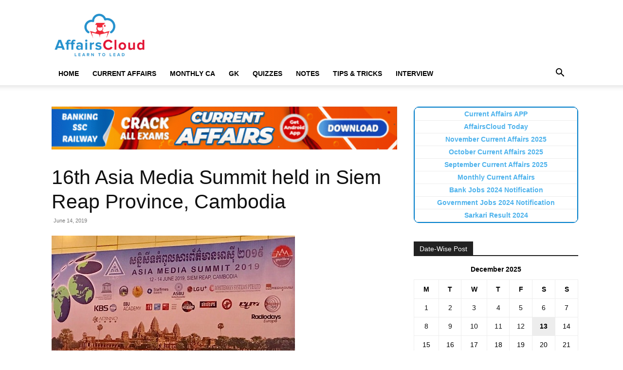

--- FILE ---
content_type: text/html; charset=UTF-8
request_url: https://affairscloud.com/16th-asia-media-summit-held-in-siem-reap-province-cambodia/
body_size: 19907
content:
<!doctype html >
<!--[if IE 8]><html class="ie8" lang="en"> <![endif]-->
<!--[if IE 9]><html class="ie9" lang="en"> <![endif]-->
<!--[if gt IE 8]><!--><html lang="en-US"> <!--<![endif]--><head><script data-no-optimize="1">var litespeed_docref=sessionStorage.getItem("litespeed_docref");litespeed_docref&&(Object.defineProperty(document,"referrer",{get:function(){return litespeed_docref}}),sessionStorage.removeItem("litespeed_docref"));</script> <title>16th Asia Media Summit held in Siem Reap Province, Cambodia</title><meta charset="UTF-8" /><meta name="viewport" content="width=device-width, initial-scale=1.0"><link rel="pingback" href="https://affairscloud.com/xmlrpc.php" /><meta name='robots' content='max-image-preview:large' /><link rel="icon" type="image/png" href="https://affairscloud.com/assets/uploads/2025/11/16-x16-AC-Favicon-Logo-AI.png"><meta name="robots" content="index, follow" /><meta name="googlebot" content="index, follow, max-snippet:-1, max-image-preview:large, max-video-preview:-1" /><meta name="bingbot" content="index, follow, max-snippet:-1, max-image-preview:large, max-video-preview:-1" /><link rel="canonical" href="https://affairscloud.com/16th-asia-media-summit-held-in-siem-reap-province-cambodia/" /> <script type="application/ld+json" class="yoast-schema-graph">{"@context":"https://schema.org","@graph":[{"@type":"Organization","@id":"https://affairscloud.com/#organization","name":"AffairsCloud.com","url":"https://affairscloud.com/","sameAs":["https://www.facebook.com/AffairsCloudOfficialPage/","https://www.youtube.com/channel/UCkpXde9qr9rmEB1mWGfzfIQ"],"logo":{"@type":"ImageObject","@id":"https://affairscloud.com/#logo","inLanguage":"en-US","url":"https://affairscloud.com/assets/uploads/2020/04/AffairsCloud-Amp-logo-new.png","width":600,"height":60,"caption":"AffairsCloud.com"},"image":{"@id":"https://affairscloud.com/#logo"}},{"@type":"WebSite","@id":"https://affairscloud.com/#website","url":"https://affairscloud.com/","name":"AffairsCloud.com","description":"Learn To Lead","publisher":{"@id":"https://affairscloud.com/#organization"},"potentialAction":[{"@type":"SearchAction","target":"https://affairscloud.com/?s={search_term_string}","query-input":"required name=search_term_string"}],"inLanguage":"en-US"},{"@type":"ImageObject","@id":"https://affairscloud.com/16th-asia-media-summit-held-in-siem-reap-province-cambodia/#primaryimage","inLanguage":"en-US","url":"https://affairscloud.com/assets/uploads/2019/06/Asia-Media-Summit.jpg","width":500,"height":250,"caption":"Asia Media Summit"},{"@type":"WebPage","@id":"https://affairscloud.com/16th-asia-media-summit-held-in-siem-reap-province-cambodia/#webpage","url":"https://affairscloud.com/16th-asia-media-summit-held-in-siem-reap-province-cambodia/","name":"16th Asia Media Summit held in Siem Reap Province, Cambodia","isPartOf":{"@id":"https://affairscloud.com/#website"},"primaryImageOfPage":{"@id":"https://affairscloud.com/16th-asia-media-summit-held-in-siem-reap-province-cambodia/#primaryimage"},"datePublished":"2019-06-14T17:03:07+00:00","dateModified":"2019-06-15T06:25:44+00:00","inLanguage":"en-US","potentialAction":[{"@type":"ReadAction","target":["https://affairscloud.com/16th-asia-media-summit-held-in-siem-reap-province-cambodia/"]}]},{"@type":"Article","@id":"https://affairscloud.com/16th-asia-media-summit-held-in-siem-reap-province-cambodia/#article","isPartOf":{"@id":"https://affairscloud.com/16th-asia-media-summit-held-in-siem-reap-province-cambodia/#webpage"},"author":{"@id":"https://affairscloud.com/#/schema/person/7dd1aedcd7c3a57309bff8d4c6972ad8"},"headline":"16th Asia Media Summit held in Siem Reap Province, Cambodia","datePublished":"2019-06-14T17:03:07+00:00","dateModified":"2019-06-15T06:25:44+00:00","commentCount":0,"mainEntityOfPage":{"@id":"https://affairscloud.com/16th-asia-media-summit-held-in-siem-reap-province-cambodia/#webpage"},"publisher":{"@id":"https://affairscloud.com/#organization"},"image":{"@id":"https://affairscloud.com/16th-asia-media-summit-held-in-siem-reap-province-cambodia/#primaryimage"},"articleSection":"Current Affairs,International Affairs","inLanguage":"en-US","potentialAction":[{"@type":"CommentAction","name":"Comment","target":["https://affairscloud.com/16th-asia-media-summit-held-in-siem-reap-province-cambodia/#respond"]}]},{"@type":["Person"],"@id":"https://affairscloud.com/#/schema/person/7dd1aedcd7c3a57309bff8d4c6972ad8","name":"AC Team 2","image":{"@type":"ImageObject","@id":"https://affairscloud.com/#personlogo","inLanguage":"en-US","url":"https://secure.gravatar.com/avatar/d27b7badf4b1fa59d940c89c108176cd447d136ae4cba415dfa156633d232392?s=96&d=mm&r=g","caption":"AC Team 2"}}]}</script> <link rel='dns-prefetch' href='//fonts.googleapis.com' /><link rel='dns-prefetch' href='//fonts.gstatic.com' /><link rel='dns-prefetch' href='//google-analytics.com' /><link rel='dns-prefetch' href='//gstatic.com' /><link rel='dns-prefetch' href='//sdki.truepush.com' /><link rel="alternate" type="application/rss+xml" title="AffairsCloud.com &raquo; Feed" href="https://affairscloud.com/feed/" /><link rel="alternate" type="application/rss+xml" title="AffairsCloud.com &raquo; Comments Feed" href="https://affairscloud.com/comments/feed/" /><link rel="alternate" title="oEmbed (JSON)" type="application/json+oembed" href="https://affairscloud.com/wp-json/oembed/1.0/embed?url=https%3A%2F%2Faffairscloud.com%2F16th-asia-media-summit-held-in-siem-reap-province-cambodia%2F" /><link rel="alternate" title="oEmbed (XML)" type="text/xml+oembed" href="https://affairscloud.com/wp-json/oembed/1.0/embed?url=https%3A%2F%2Faffairscloud.com%2F16th-asia-media-summit-held-in-siem-reap-province-cambodia%2F&#038;format=xml" /><style id='wp-img-auto-sizes-contain-inline-css' type='text/css'>img:is([sizes=auto i],[sizes^="auto," i]){contain-intrinsic-size:3000px 1500px}
/*# sourceURL=wp-img-auto-sizes-contain-inline-css */</style><link data-optimized="2" rel="stylesheet" href="https://affairscloud.com/assets/litespeed/css/d10d77d3eddc20ae2a8a184b5e7333f9.css?ver=5a384" /><style id='global-styles-inline-css' type='text/css'>:root{--wp--preset--aspect-ratio--square: 1;--wp--preset--aspect-ratio--4-3: 4/3;--wp--preset--aspect-ratio--3-4: 3/4;--wp--preset--aspect-ratio--3-2: 3/2;--wp--preset--aspect-ratio--2-3: 2/3;--wp--preset--aspect-ratio--16-9: 16/9;--wp--preset--aspect-ratio--9-16: 9/16;--wp--preset--color--black: #000000;--wp--preset--color--cyan-bluish-gray: #abb8c3;--wp--preset--color--white: #ffffff;--wp--preset--color--pale-pink: #f78da7;--wp--preset--color--vivid-red: #cf2e2e;--wp--preset--color--luminous-vivid-orange: #ff6900;--wp--preset--color--luminous-vivid-amber: #fcb900;--wp--preset--color--light-green-cyan: #7bdcb5;--wp--preset--color--vivid-green-cyan: #00d084;--wp--preset--color--pale-cyan-blue: #8ed1fc;--wp--preset--color--vivid-cyan-blue: #0693e3;--wp--preset--color--vivid-purple: #9b51e0;--wp--preset--gradient--vivid-cyan-blue-to-vivid-purple: linear-gradient(135deg,rgb(6,147,227) 0%,rgb(155,81,224) 100%);--wp--preset--gradient--light-green-cyan-to-vivid-green-cyan: linear-gradient(135deg,rgb(122,220,180) 0%,rgb(0,208,130) 100%);--wp--preset--gradient--luminous-vivid-amber-to-luminous-vivid-orange: linear-gradient(135deg,rgb(252,185,0) 0%,rgb(255,105,0) 100%);--wp--preset--gradient--luminous-vivid-orange-to-vivid-red: linear-gradient(135deg,rgb(255,105,0) 0%,rgb(207,46,46) 100%);--wp--preset--gradient--very-light-gray-to-cyan-bluish-gray: linear-gradient(135deg,rgb(238,238,238) 0%,rgb(169,184,195) 100%);--wp--preset--gradient--cool-to-warm-spectrum: linear-gradient(135deg,rgb(74,234,220) 0%,rgb(151,120,209) 20%,rgb(207,42,186) 40%,rgb(238,44,130) 60%,rgb(251,105,98) 80%,rgb(254,248,76) 100%);--wp--preset--gradient--blush-light-purple: linear-gradient(135deg,rgb(255,206,236) 0%,rgb(152,150,240) 100%);--wp--preset--gradient--blush-bordeaux: linear-gradient(135deg,rgb(254,205,165) 0%,rgb(254,45,45) 50%,rgb(107,0,62) 100%);--wp--preset--gradient--luminous-dusk: linear-gradient(135deg,rgb(255,203,112) 0%,rgb(199,81,192) 50%,rgb(65,88,208) 100%);--wp--preset--gradient--pale-ocean: linear-gradient(135deg,rgb(255,245,203) 0%,rgb(182,227,212) 50%,rgb(51,167,181) 100%);--wp--preset--gradient--electric-grass: linear-gradient(135deg,rgb(202,248,128) 0%,rgb(113,206,126) 100%);--wp--preset--gradient--midnight: linear-gradient(135deg,rgb(2,3,129) 0%,rgb(40,116,252) 100%);--wp--preset--font-size--small: 11px;--wp--preset--font-size--medium: 20px;--wp--preset--font-size--large: 32px;--wp--preset--font-size--x-large: 42px;--wp--preset--font-size--regular: 15px;--wp--preset--font-size--larger: 50px;--wp--preset--spacing--20: 0.44rem;--wp--preset--spacing--30: 0.67rem;--wp--preset--spacing--40: 1rem;--wp--preset--spacing--50: 1.5rem;--wp--preset--spacing--60: 2.25rem;--wp--preset--spacing--70: 3.38rem;--wp--preset--spacing--80: 5.06rem;--wp--preset--shadow--natural: 6px 6px 9px rgba(0, 0, 0, 0.2);--wp--preset--shadow--deep: 12px 12px 50px rgba(0, 0, 0, 0.4);--wp--preset--shadow--sharp: 6px 6px 0px rgba(0, 0, 0, 0.2);--wp--preset--shadow--outlined: 6px 6px 0px -3px rgb(255, 255, 255), 6px 6px rgb(0, 0, 0);--wp--preset--shadow--crisp: 6px 6px 0px rgb(0, 0, 0);}:where(.is-layout-flex){gap: 0.5em;}:where(.is-layout-grid){gap: 0.5em;}body .is-layout-flex{display: flex;}.is-layout-flex{flex-wrap: wrap;align-items: center;}.is-layout-flex > :is(*, div){margin: 0;}body .is-layout-grid{display: grid;}.is-layout-grid > :is(*, div){margin: 0;}:where(.wp-block-columns.is-layout-flex){gap: 2em;}:where(.wp-block-columns.is-layout-grid){gap: 2em;}:where(.wp-block-post-template.is-layout-flex){gap: 1.25em;}:where(.wp-block-post-template.is-layout-grid){gap: 1.25em;}.has-black-color{color: var(--wp--preset--color--black) !important;}.has-cyan-bluish-gray-color{color: var(--wp--preset--color--cyan-bluish-gray) !important;}.has-white-color{color: var(--wp--preset--color--white) !important;}.has-pale-pink-color{color: var(--wp--preset--color--pale-pink) !important;}.has-vivid-red-color{color: var(--wp--preset--color--vivid-red) !important;}.has-luminous-vivid-orange-color{color: var(--wp--preset--color--luminous-vivid-orange) !important;}.has-luminous-vivid-amber-color{color: var(--wp--preset--color--luminous-vivid-amber) !important;}.has-light-green-cyan-color{color: var(--wp--preset--color--light-green-cyan) !important;}.has-vivid-green-cyan-color{color: var(--wp--preset--color--vivid-green-cyan) !important;}.has-pale-cyan-blue-color{color: var(--wp--preset--color--pale-cyan-blue) !important;}.has-vivid-cyan-blue-color{color: var(--wp--preset--color--vivid-cyan-blue) !important;}.has-vivid-purple-color{color: var(--wp--preset--color--vivid-purple) !important;}.has-black-background-color{background-color: var(--wp--preset--color--black) !important;}.has-cyan-bluish-gray-background-color{background-color: var(--wp--preset--color--cyan-bluish-gray) !important;}.has-white-background-color{background-color: var(--wp--preset--color--white) !important;}.has-pale-pink-background-color{background-color: var(--wp--preset--color--pale-pink) !important;}.has-vivid-red-background-color{background-color: var(--wp--preset--color--vivid-red) !important;}.has-luminous-vivid-orange-background-color{background-color: var(--wp--preset--color--luminous-vivid-orange) !important;}.has-luminous-vivid-amber-background-color{background-color: var(--wp--preset--color--luminous-vivid-amber) !important;}.has-light-green-cyan-background-color{background-color: var(--wp--preset--color--light-green-cyan) !important;}.has-vivid-green-cyan-background-color{background-color: var(--wp--preset--color--vivid-green-cyan) !important;}.has-pale-cyan-blue-background-color{background-color: var(--wp--preset--color--pale-cyan-blue) !important;}.has-vivid-cyan-blue-background-color{background-color: var(--wp--preset--color--vivid-cyan-blue) !important;}.has-vivid-purple-background-color{background-color: var(--wp--preset--color--vivid-purple) !important;}.has-black-border-color{border-color: var(--wp--preset--color--black) !important;}.has-cyan-bluish-gray-border-color{border-color: var(--wp--preset--color--cyan-bluish-gray) !important;}.has-white-border-color{border-color: var(--wp--preset--color--white) !important;}.has-pale-pink-border-color{border-color: var(--wp--preset--color--pale-pink) !important;}.has-vivid-red-border-color{border-color: var(--wp--preset--color--vivid-red) !important;}.has-luminous-vivid-orange-border-color{border-color: var(--wp--preset--color--luminous-vivid-orange) !important;}.has-luminous-vivid-amber-border-color{border-color: var(--wp--preset--color--luminous-vivid-amber) !important;}.has-light-green-cyan-border-color{border-color: var(--wp--preset--color--light-green-cyan) !important;}.has-vivid-green-cyan-border-color{border-color: var(--wp--preset--color--vivid-green-cyan) !important;}.has-pale-cyan-blue-border-color{border-color: var(--wp--preset--color--pale-cyan-blue) !important;}.has-vivid-cyan-blue-border-color{border-color: var(--wp--preset--color--vivid-cyan-blue) !important;}.has-vivid-purple-border-color{border-color: var(--wp--preset--color--vivid-purple) !important;}.has-vivid-cyan-blue-to-vivid-purple-gradient-background{background: var(--wp--preset--gradient--vivid-cyan-blue-to-vivid-purple) !important;}.has-light-green-cyan-to-vivid-green-cyan-gradient-background{background: var(--wp--preset--gradient--light-green-cyan-to-vivid-green-cyan) !important;}.has-luminous-vivid-amber-to-luminous-vivid-orange-gradient-background{background: var(--wp--preset--gradient--luminous-vivid-amber-to-luminous-vivid-orange) !important;}.has-luminous-vivid-orange-to-vivid-red-gradient-background{background: var(--wp--preset--gradient--luminous-vivid-orange-to-vivid-red) !important;}.has-very-light-gray-to-cyan-bluish-gray-gradient-background{background: var(--wp--preset--gradient--very-light-gray-to-cyan-bluish-gray) !important;}.has-cool-to-warm-spectrum-gradient-background{background: var(--wp--preset--gradient--cool-to-warm-spectrum) !important;}.has-blush-light-purple-gradient-background{background: var(--wp--preset--gradient--blush-light-purple) !important;}.has-blush-bordeaux-gradient-background{background: var(--wp--preset--gradient--blush-bordeaux) !important;}.has-luminous-dusk-gradient-background{background: var(--wp--preset--gradient--luminous-dusk) !important;}.has-pale-ocean-gradient-background{background: var(--wp--preset--gradient--pale-ocean) !important;}.has-electric-grass-gradient-background{background: var(--wp--preset--gradient--electric-grass) !important;}.has-midnight-gradient-background{background: var(--wp--preset--gradient--midnight) !important;}.has-small-font-size{font-size: var(--wp--preset--font-size--small) !important;}.has-medium-font-size{font-size: var(--wp--preset--font-size--medium) !important;}.has-large-font-size{font-size: var(--wp--preset--font-size--large) !important;}.has-x-large-font-size{font-size: var(--wp--preset--font-size--x-large) !important;}
/*# sourceURL=global-styles-inline-css */</style><style id='classic-theme-styles-inline-css' type='text/css'>/*! This file is auto-generated */
.wp-block-button__link{color:#fff;background-color:#32373c;border-radius:9999px;box-shadow:none;text-decoration:none;padding:calc(.667em + 2px) calc(1.333em + 2px);font-size:1.125em}.wp-block-file__button{background:#32373c;color:#fff;text-decoration:none}
/*# sourceURL=/wp-includes/css/classic-themes.min.css */</style><style id='td-theme-inline-css' type='text/css'>@media (max-width:767px){.td-header-desktop-wrap{display:none}}@media (min-width:767px){.td-header-mobile-wrap{display:none}}</style> <script type="litespeed/javascript" data-src="https://affairscloud.com/wp-includes/js/jquery/jquery.min.js" id="jquery-core-js"></script> <link rel="https://api.w.org/" href="https://affairscloud.com/wp-json/" /><link rel="alternate" title="JSON" type="application/json" href="https://affairscloud.com/wp-json/wp/v2/posts/130153" /><link rel="EditURI" type="application/rsd+xml" title="RSD" href="https://affairscloud.com/xmlrpc.php?rsd" /><meta name="generator" content="WordPress 6.9" /><link rel='shortlink' href='https://affairscloud.com/?p=130153' /> <script id="td-generated-header-js" type="litespeed/javascript">var tdBlocksArray=[];function tdBlock(){this.id='';this.block_type=1;this.atts='';this.td_column_number='';this.td_current_page=1;this.post_count=0;this.found_posts=0;this.max_num_pages=0;this.td_filter_value='';this.is_ajax_running=!1;this.td_user_action='';this.header_color='';this.ajax_pagination_infinite_stop=''}(function(){var htmlTag=document.getElementsByTagName("html")[0];if(navigator.userAgent.indexOf("MSIE 10.0")>-1){htmlTag.className+=' ie10'}
if(!!navigator.userAgent.match(/Trident.*rv\:11\./)){htmlTag.className+=' ie11'}
if(navigator.userAgent.indexOf("Edge")>-1){htmlTag.className+=' ieEdge'}
if(/(iPad|iPhone|iPod)/g.test(navigator.userAgent)){htmlTag.className+=' td-md-is-ios'}
var user_agent=navigator.userAgent.toLowerCase();if(user_agent.indexOf("android")>-1){htmlTag.className+=' td-md-is-android'}
if(-1!==navigator.userAgent.indexOf('Mac OS X')){htmlTag.className+=' td-md-is-os-x'}
if(/chrom(e|ium)/.test(navigator.userAgent.toLowerCase())){htmlTag.className+=' td-md-is-chrome'}
if(-1!==navigator.userAgent.indexOf('Firefox')){htmlTag.className+=' td-md-is-firefox'}
if(-1!==navigator.userAgent.indexOf('Safari')&&-1===navigator.userAgent.indexOf('Chrome')){htmlTag.className+=' td-md-is-safari'}
if(-1!==navigator.userAgent.indexOf('IEMobile')){htmlTag.className+=' td-md-is-iemobile'}})();var tdLocalCache={};(function(){"use strict";tdLocalCache={data:{},remove:function(resource_id){delete tdLocalCache.data[resource_id]},exist:function(resource_id){return tdLocalCache.data.hasOwnProperty(resource_id)&&tdLocalCache.data[resource_id]!==null},get:function(resource_id){return tdLocalCache.data[resource_id]},set:function(resource_id,cachedData){tdLocalCache.remove(resource_id);tdLocalCache.data[resource_id]=cachedData}}})();var td_viewport_interval_list=[{"limitBottom":767,"sidebarWidth":228},{"limitBottom":1018,"sidebarWidth":300},{"limitBottom":1140,"sidebarWidth":324}];var td_animation_stack_effect="type0";var tds_animation_stack=!0;var td_animation_stack_specific_selectors=".entry-thumb, img, .td-lazy-img";var td_animation_stack_general_selectors=".td-animation-stack img, .td-animation-stack .entry-thumb, .post img, .td-animation-stack .td-lazy-img";var tdc_is_installed="yes";var tdc_domain_active=!1;var td_ajax_url="https:\/\/affairscloud.com\/wp-admin\/admin-ajax.php?td_theme_name=Newspaper&v=12.7.1";var td_get_template_directory_uri="https:\/\/affairscloud.com\/assets\/plugins\/td-composer\/legacy\/common";var tds_snap_menu="";var tds_logo_on_sticky="";var tds_header_style="";var td_please_wait="Please wait...";var td_email_user_pass_incorrect="User or password incorrect!";var td_email_user_incorrect="Email or username incorrect!";var td_email_incorrect="Email incorrect!";var td_user_incorrect="Username incorrect!";var td_email_user_empty="Email or username empty!";var td_pass_empty="Pass empty!";var td_pass_pattern_incorrect="Invalid Pass Pattern!";var td_retype_pass_incorrect="Retyped Pass incorrect!";var tds_more_articles_on_post_enable="";var tds_more_articles_on_post_time_to_wait="";var tds_more_articles_on_post_pages_distance_from_top=0;var tds_captcha="";var tds_theme_color_site_wide="#4db2ec";var tds_smart_sidebar="";var tdThemeName="Newspaper";var tdThemeNameWl="Newspaper";var td_magnific_popup_translation_tPrev="Previous (Left arrow key)";var td_magnific_popup_translation_tNext="Next (Right arrow key)";var td_magnific_popup_translation_tCounter="%curr% of %total%";var td_magnific_popup_translation_ajax_tError="The content from %url% could not be loaded.";var td_magnific_popup_translation_image_tError="The image #%curr% could not be loaded.";var tdBlockNonce="b44fd03d26";var tdMobileMenu="enabled";var tdMobileSearch="enabled";var tdDateNamesI18n={"month_names":["January","February","March","April","May","June","July","August","September","October","November","December"],"month_names_short":["Jan","Feb","Mar","Apr","May","Jun","Jul","Aug","Sep","Oct","Nov","Dec"],"day_names":["Sunday","Monday","Tuesday","Wednesday","Thursday","Friday","Saturday"],"day_names_short":["Sun","Mon","Tue","Wed","Thu","Fri","Sat"]};var tdb_modal_confirm="Save";var tdb_modal_cancel="Cancel";var tdb_modal_confirm_alt="Yes";var tdb_modal_cancel_alt="No";var td_deploy_mode="deploy";var td_ad_background_click_link="";var td_ad_background_click_target=""</script> <link rel="icon" href="https://affairscloud.com/assets/uploads/2020/04/cropped-AffairsCloud-Fevicon-Logo-ordinary-512-150x150.png" sizes="32x32" /><link rel="icon" href="https://affairscloud.com/assets/uploads/2020/04/cropped-AffairsCloud-Fevicon-Logo-ordinary-512-300x300.png" sizes="192x192" /><link rel="apple-touch-icon" href="https://affairscloud.com/assets/uploads/2020/04/cropped-AffairsCloud-Fevicon-Logo-ordinary-512-300x300.png" /><meta name="msapplication-TileImage" content="https://affairscloud.com/assets/uploads/2020/04/cropped-AffairsCloud-Fevicon-Logo-ordinary-512-300x300.png" /><style type="text/css" id="wp-custom-css">/* Navigation Menu */
.site-nav {
	border-bottom: 1px solid #DDD;
	margin-bottom: 10px;
}
.site-nav ul {
	margin: 0;
	padding: 0;
	*zoom: 1;
}
.site-nav ul li {
	font-weight: bold;
	list-style: none;
	padding-left: 10px;
	padding-right: 10px;
	display: inline-block;
	margin-bottom: 0!important;
}
.site-nav ul li a {	
	color: #111111;
}
.site-nav ul li a:hover {
	text-decoration: none;	
}
.site-nav li:hover {
	border-bottom: 3px solid #0080ce;
}
.site-nav .active {
	border-bottom: 3px solid #0080ce;
}
.site-nav ul:before, .site-nav ul:after { content: ""; display: table; }
.site-nav ul:after { clear: both; }

.custom-block ul {
	padding: 0;
	margin: 0;
	display: inline-block;
	list-style: none;
}
.custom-block ul li {
	float: left;
	width: 46%;
}
.custom-block ul li a {	
	width: 100%;	
	height: 75px;
	float: left;	
	margin: 5px;
	box-shadow: 2px 2px 2px grey;
	border: 1px solid grey;
}
.custom-block ul li a:hover {
	text-decoration: none;
	background-color: #0080ce;
	color: #ffff;	
}
.custom-block ul li a span {
	height: 75px;
	width: 71%;
	/*width: 300px;*/
	padding: 0px 20px 0px     20px;
	display: table-cell;
	vertical-align: middle;
	text-align: center;	
}

.view-more {
	width: 100%;
}
.view-more ul {
	width: 125%;
	padding-left: 25%;
}
.view-more ul li a span {
	width: 20%;
}

/*Sticky Ads */
.sticky {
	position: sticky;
	position: -webkit-sticky;
	bottom: 0;
	z-index: 2;
}

.anchor-ad {	
	display:block;
	width:728px;
	height:90px
}

.amp-sticky-ad-close-button {
	visibility: hidden!important;
}

/*Removing Scroll Up Button */
.td-scroll-up {
		display: none;
	}

/*Custom Spoiler */
.collapsible {
  background-color: #f0f0f0;
  cursor: pointer;
	font-weight: 600;
	border: 1px solid #ccc;
  padding: 8px;
  width: 100%;
  text-align: left;
  outline: none;
  font-size: 15px;
}
.content {
  padding: 10px;
	border: 1px solid #ccc;
	border-top: none;
  display: none;
  overflow: hidden;
	margin-bottom: 10px;
}

/* Custom Jobs Block */
.custom-text-block ul li {
	list-style: none;
	display: inline-block;
	width: 49%;
	margin-left: 0;
	padding-bottom: 10px;
	vertical-align: top;
}

.custom-text-block li a:hover {
	text-decoration: none;
  color: #DD3333;
}

.custom-text-block.page-content ul li {
	width: 100%;
}

.page-content {
		padding: 0 10px;
	}

/* Amp Table Sytles */
.amp-table {
	width: auto;
	overflow-x: auto;
}
.amp-table table {
	border: 1px solid #ccc;
	table-layout: auto;
	margin-bottom: 1em;
}
.amp-table table tr th {
	text-align: center;
	background-color: #1e73be;
	color: #fff;
	border: 1px solid #ccc;
	padding: 15px;
	word-break: initial;
}
.amp-table table tr td {
	text-align: center;
	border: 1px solid #ccc;
	padding: 0.5em 1em;
	word-break: initial;
}
.amp-table tr:nth-child(even){background-color: #f7f7f7;}

@media only screen and (max-device-width: 480px) {
 .site-nav ul li {
		padding-top: 8px;
	  padding-left: 0;
	  padding-right: 0;
 }
	.custom-block ul li {		
		width: 85%;
}
	.custom-block ul li a span {
		/*width: 215px;*/
		padding: 0px 15px 0px     15px;
	}
	.view-more ul {
		width: 100%;
		padding: 0;
}
}

/* Make Site Wide */
@media only screen and (min-device-width: 760px) {
.td-container,
.tdc-row {
	/*width: 85%;*/
}
.td-header-style-1
.td-header-sp-logo {	
    width: 200px;
    margin: 28px 76px 9px 0px;
}
.td-pb-row [class*="td-pb-span"] {
	padding-right: 10px;
	}
.td-g-rec-id-sidebar {
    text-align: left;
}
}

@media only screen and (max-device-width: 480px) {
	.anchor-ad {
		width:100%;
		height:50px;
}
	.custom-text-block ul li {
	  width: 100%;		
	  padding-bottom: 15px;
		font-size: 16px;
	}
	.page-content {
		padding: 0 5px;
	}
}</style><style></style><style id="tdw-css-placeholder"></style></head><body class="wp-singular post-template-default single single-post postid-130153 single-format-standard wp-theme-Newspaper td-standard-pack 16th-asia-media-summit-held-in-siem-reap-province-cambodia global-block-template-1 td-animation-stack-type0 td-full-layout" itemscope="itemscope" itemtype="https://schema.org/WebPage"><div class="td-scroll-up" data-style="style1"><i class="td-icon-menu-up"></i></div><div class="td-menu-background" style="visibility:hidden"></div><div id="td-mobile-nav" style="visibility:hidden"><div class="td-mobile-container"><div class="td-menu-socials-wrap"><div class="td-menu-socials"></div><div class="td-mobile-close">
<span><i class="td-icon-close-mobile"></i></span></div></div><div class="td-mobile-content"><div class="menu-main-header-container"><ul id="menu-main-header" class="td-mobile-main-menu"><li id="menu-item-327054" class="menu-item menu-item-type-custom menu-item-object-custom menu-item-home menu-item-first menu-item-327054"><a href="https://affairscloud.com/" data-wpel-link="internal" target="_self" rel="follow noopener noreferrer">Home</a></li><li id="menu-item-327146" class="menu-item menu-item-type-custom menu-item-object-custom menu-item-has-children menu-item-327146"><a href="/" data-wpel-link="internal" target="_self" rel="follow noopener noreferrer">Current Affairs<i class="td-icon-menu-right td-element-after"></i></a><ul class="sub-menu"><li id="menu-item-327147" class="menu-item menu-item-type-custom menu-item-object-custom menu-item-327147"><a href="https://affairscloud.com/current-affairs/" data-wpel-link="internal" target="_self" rel="follow noopener noreferrer">Current Affairs 2025</a></li><li id="menu-item-327148" class="menu-item menu-item-type-custom menu-item-object-custom menu-item-327148"><a href="https://affairscloud.com/current-affairs-pdf-capsule/" data-wpel-link="internal" target="_self" rel="follow noopener noreferrer">Current Affairs PDF</a></li></ul></li><li id="menu-item-327160" class="menu-item menu-item-type-custom menu-item-object-custom menu-item-has-children menu-item-327160"><a href="/" data-wpel-link="internal" target="_self" rel="follow noopener noreferrer">Monthly CA<i class="td-icon-menu-right td-element-after"></i></a><ul class="sub-menu"><li id="menu-item-327149" class="menu-item menu-item-type-custom menu-item-object-custom menu-item-327149"><a href="https://affairscloud.com/current-affairs/current-affairs-november-2025/" data-wpel-link="internal" target="_self" rel="follow noopener noreferrer">November 2025</a></li><li id="menu-item-327150" class="menu-item menu-item-type-custom menu-item-object-custom menu-item-327150"><a href="https://affairscloud.com/current-affairs/current-affairs-october-2025/" data-wpel-link="internal" target="_self" rel="follow noopener noreferrer">October 2025</a></li><li id="menu-item-327151" class="menu-item menu-item-type-custom menu-item-object-custom menu-item-327151"><a href="https://affairscloud.com/current-affairs/current-affairs-september-2025/" data-wpel-link="internal" target="_self" rel="follow noopener noreferrer">September 2025</a></li><li id="menu-item-327152" class="menu-item menu-item-type-custom menu-item-object-custom menu-item-327152"><a href="https://affairscloud.com/current-affairs/current-affairs-august-2025/" data-wpel-link="internal" target="_self" rel="follow noopener noreferrer">August 2025</a></li><li id="menu-item-327153" class="menu-item menu-item-type-custom menu-item-object-custom menu-item-327153"><a href="https://affairscloud.com/current-affairs/current-affairs-july-2025/" data-wpel-link="internal" target="_self" rel="follow noopener noreferrer">July 2025</a></li><li id="menu-item-327154" class="menu-item menu-item-type-custom menu-item-object-custom menu-item-327154"><a href="https://affairscloud.com/current-affairs/current-affairs-june-2025/" data-wpel-link="internal" target="_self" rel="follow noopener noreferrer">June 2025</a></li><li id="menu-item-327155" class="menu-item menu-item-type-custom menu-item-object-custom menu-item-327155"><a href="https://affairscloud.com/current-affairs/current-affairs-may-2025/" data-wpel-link="internal" target="_self" rel="follow noopener noreferrer">May 2025</a></li><li id="menu-item-327156" class="menu-item menu-item-type-custom menu-item-object-custom menu-item-327156"><a href="https://affairscloud.com/current-affairs/current-affairs-april-2025/" data-wpel-link="internal" target="_self" rel="follow noopener noreferrer">April 2025</a></li><li id="menu-item-327157" class="menu-item menu-item-type-custom menu-item-object-custom menu-item-327157"><a href="https://affairscloud.com/current-affairs/current-affairs-march-2025/" data-wpel-link="internal" target="_self" rel="follow noopener noreferrer">March 2025</a></li><li id="menu-item-327158" class="menu-item menu-item-type-custom menu-item-object-custom menu-item-327158"><a href="https://affairscloud.com/current-affairs/current-affairs-february-2025/" data-wpel-link="internal" target="_self" rel="follow noopener noreferrer">February 2025</a></li><li id="menu-item-327159" class="menu-item menu-item-type-custom menu-item-object-custom menu-item-327159"><a href="https://affairscloud.com/current-affairs/current-affairs-january-2025/" data-wpel-link="internal" target="_self" rel="follow noopener noreferrer">January 2025</a></li></ul></li><li id="menu-item-327117" class="menu-item menu-item-type-custom menu-item-object-custom menu-item-has-children menu-item-327117"><a href="/" data-wpel-link="internal" target="_self" rel="follow noopener noreferrer">GK<i class="td-icon-menu-right td-element-after"></i></a><ul class="sub-menu"><li id="menu-item-327118" class="menu-item menu-item-type-custom menu-item-object-custom menu-item-327118"><a href="https://affairscloud.com/general-knowledge/" data-wpel-link="internal" target="_self" rel="follow noopener noreferrer">General Knowledge</a></li><li id="menu-item-327119" class="menu-item menu-item-type-custom menu-item-object-custom menu-item-327119"><a href="https://affairscloud.com/general-knowledge-questions-and-answers/" data-wpel-link="internal" target="_self" rel="follow noopener noreferrer">GK Questions</a></li><li id="menu-item-327120" class="menu-item menu-item-type-custom menu-item-object-custom menu-item-327120"><a href="https://affairscloud.com/general-awareness/" data-wpel-link="internal" target="_self" rel="follow noopener noreferrer">General Awareness</a></li></ul></li><li id="menu-item-327121" class="menu-item menu-item-type-custom menu-item-object-custom menu-item-has-children menu-item-327121"><a href="/" data-wpel-link="internal" target="_self" rel="follow noopener noreferrer">Quizzes<i class="td-icon-menu-right td-element-after"></i></a><ul class="sub-menu"><li id="menu-item-327122" class="menu-item menu-item-type-custom menu-item-object-custom menu-item-327122"><a href="https://affairscloud.com/reasoning-questions/" data-wpel-link="internal" target="_self" rel="follow noopener noreferrer">Reasoning Questions</a></li><li id="menu-item-327123" class="menu-item menu-item-type-custom menu-item-object-custom menu-item-327123"><a href="https://affairscloud.com/english-questions-and-answers/" data-wpel-link="internal" target="_self" rel="follow noopener noreferrer">English Questions</a></li><li id="menu-item-327124" class="menu-item menu-item-type-custom menu-item-object-custom menu-item-327124"><a href="https://affairscloud.com/quantitative-aptitude-questions/" data-wpel-link="internal" target="_self" rel="follow noopener noreferrer">Quantitative Aptitude Questions</a></li><li id="menu-item-327125" class="menu-item menu-item-type-custom menu-item-object-custom menu-item-327125"><a href="https://affairscloud.com/banking-awareness-quiz/" data-wpel-link="internal" target="_self" rel="follow noopener noreferrer">Banking Awareness Quiz</a></li><li id="menu-item-327126" class="menu-item menu-item-type-custom menu-item-object-custom menu-item-327126"><a href="https://affairscloud.com/computer-awareness-quiz/" data-wpel-link="internal" target="_self" rel="follow noopener noreferrer">Computer Awareness Quiz</a></li><li id="menu-item-327127" class="menu-item menu-item-type-custom menu-item-object-custom menu-item-327127"><a href="https://affairscloud.com/insurance-awareness-questions/" data-wpel-link="internal" target="_self" rel="follow noopener noreferrer">Insurance Awareness Questions</a></li><li id="menu-item-327128" class="menu-item menu-item-type-custom menu-item-object-custom menu-item-327128"><a href="https://affairscloud.com/quiz/marketing-quiz/" data-wpel-link="internal" target="_self" rel="follow noopener noreferrer">Marketing Awareness Quiz</a></li><li id="menu-item-327129" class="menu-item menu-item-type-custom menu-item-object-custom menu-item-327129"><a href="https://affairscloud.com/it-officer-questions/" data-wpel-link="internal" target="_self" rel="follow noopener noreferrer">IT Officer Questions</a></li></ul></li><li id="menu-item-327130" class="menu-item menu-item-type-custom menu-item-object-custom menu-item-has-children menu-item-327130"><a href="/" data-wpel-link="internal" target="_self" rel="follow noopener noreferrer">Notes<i class="td-icon-menu-right td-element-after"></i></a><ul class="sub-menu"><li id="menu-item-327131" class="menu-item menu-item-type-custom menu-item-object-custom menu-item-327131"><a href="https://affairscloud.com/banking-awareness/" data-wpel-link="internal" target="_self" rel="follow noopener noreferrer">Banking Awareness</a></li><li id="menu-item-327132" class="menu-item menu-item-type-custom menu-item-object-custom menu-item-327132"><a href="https://affairscloud.com/study-material/insurance-notes/" data-wpel-link="internal" target="_self" rel="follow noopener noreferrer">Insurance Notes</a></li><li id="menu-item-327133" class="menu-item menu-item-type-custom menu-item-object-custom menu-item-327133"><a href="https://affairscloud.com/study-material/computer-awareness-notes/" data-wpel-link="internal" target="_self" rel="follow noopener noreferrer">Computer Awareness Notes</a></li><li id="menu-item-327134" class="menu-item menu-item-type-custom menu-item-object-custom menu-item-327134"><a href="https://affairscloud.com/study-material/quantitative-aptitude-notes/" data-wpel-link="internal" target="_self" rel="follow noopener noreferrer">Quantitative Aptitude Notes</a></li><li id="menu-item-327135" class="menu-item menu-item-type-custom menu-item-object-custom menu-item-327135"><a href="https://affairscloud.com/study-material/reasoning-notes/" data-wpel-link="internal" target="_self" rel="follow noopener noreferrer">Reasoning Notes</a></li><li id="menu-item-327136" class="menu-item menu-item-type-custom menu-item-object-custom menu-item-327136"><a href="https://affairscloud.com/study-material/english-notes/" data-wpel-link="internal" target="_self" rel="follow noopener noreferrer">English Notes</a></li></ul></li><li id="menu-item-327137" class="menu-item menu-item-type-custom menu-item-object-custom menu-item-has-children menu-item-327137"><a href="/" data-wpel-link="internal" target="_self" rel="follow noopener noreferrer">Tips &#038; Tricks<i class="td-icon-menu-right td-element-after"></i></a><ul class="sub-menu"><li id="menu-item-327138" class="menu-item menu-item-type-custom menu-item-object-custom menu-item-327138"><a href="https://affairscloud.com/quantitative-aptitude-shortcut-tips-tricks/" data-wpel-link="internal" target="_self" rel="follow noopener noreferrer">Quants Shortcuts Tricks &#038; Tips</a></li><li id="menu-item-327139" class="menu-item menu-item-type-custom menu-item-object-custom menu-item-327139"><a href="https://affairscloud.com/reasoning-shortcut-tricks-tips/" data-wpel-link="internal" target="_self" rel="follow noopener noreferrer">Reasoning Shortcuts Tricks &#038; Tips</a></li><li id="menu-item-327140" class="menu-item menu-item-type-custom menu-item-object-custom menu-item-327140"><a href="https://affairscloud.com/english-tips-tricks-competitive-exams/" data-wpel-link="internal" target="_self" rel="follow noopener noreferrer">English Tricks &#038; Tips</a></li></ul></li><li id="menu-item-327141" class="menu-item menu-item-type-custom menu-item-object-custom menu-item-has-children menu-item-327141"><a href="/" data-wpel-link="internal" target="_self" rel="follow noopener noreferrer">Interview<i class="td-icon-menu-right td-element-after"></i></a><ul class="sub-menu"><li id="menu-item-327142" class="menu-item menu-item-type-custom menu-item-object-custom menu-item-327142"><a href="https://affairscloud.com/interview/interview-tips/" data-wpel-link="internal" target="_self" rel="follow noopener noreferrer">Interview Tips</a></li><li id="menu-item-327143" class="menu-item menu-item-type-custom menu-item-object-custom menu-item-327143"><a href="https://affairscloud.com/interview/interview-experience/" data-wpel-link="internal" target="_self" rel="follow noopener noreferrer">Interview Experience</a></li><li id="menu-item-327144" class="menu-item menu-item-type-custom menu-item-object-custom menu-item-327144"><a href="https://affairscloud.com/interview/success-stories/" data-wpel-link="internal" target="_self" rel="follow noopener noreferrer">Success Stories</a></li></ul></li></ul></div></div></div></div><div class="td-search-background" style="visibility:hidden"></div><div class="td-search-wrap-mob" style="visibility:hidden"><div class="td-drop-down-search"><form method="get" class="td-search-form" action="https://affairscloud.com/"><div class="td-search-close">
<span><i class="td-icon-close-mobile"></i></span></div><div role="search" class="td-search-input">
<span>Search</span>
<input id="td-header-search-mob" type="text" value="" name="s" autocomplete="off" /></div></form><div id="td-aj-search-mob" class="td-ajax-search-flex"></div></div></div><div id="td-outer-wrap" class="td-theme-wrap"><div class="tdc-header-wrap "><div class="td-header-wrap td-header-style-1 "><div class="td-header-top-menu-full td-container-wrap "><div class="td-container td-header-row td-header-top-menu"><div id="login-form" class="white-popup-block mfp-hide mfp-with-anim td-login-modal-wrap"><div class="td-login-wrap">
<a href="#" aria-label="Back" class="td-back-button"><i class="td-icon-modal-back"></i></a><div id="td-login-div" class="td-login-form-div td-display-block"><div class="td-login-panel-title">Sign in</div><div class="td-login-panel-descr">Welcome! Log into your account</div><div class="td_display_err"></div><form id="loginForm" action="#" method="post"><div class="td-login-inputs"><input class="td-login-input" autocomplete="username" type="text" name="login_email" id="login_email" value="" required><label for="login_email">your username</label></div><div class="td-login-inputs"><input class="td-login-input" autocomplete="current-password" type="password" name="login_pass" id="login_pass" value="" required><label for="login_pass">your password</label></div>
<input type="button"  name="login_button" id="login_button" class="wpb_button btn td-login-button" value="Login"></form><div class="td-login-info-text"><a href="#" id="forgot-pass-link">Forgot your password? Get help</a></div></div><div id="td-forgot-pass-div" class="td-login-form-div td-display-none"><div class="td-login-panel-title">Password recovery</div><div class="td-login-panel-descr">Recover your password</div><div class="td_display_err"></div><form id="forgotpassForm" action="#" method="post"><div class="td-login-inputs"><input class="td-login-input" type="text" name="forgot_email" id="forgot_email" value="" required><label for="forgot_email">your email</label></div>
<input type="button" name="forgot_button" id="forgot_button" class="wpb_button btn td-login-button" value="Send My Password"></form><div class="td-login-info-text">A password will be e-mailed to you.</div></div></div></div></div></div><div class="td-banner-wrap-full td-logo-wrap-full td-container-wrap "><div class="td-container td-header-row td-header-header"><div class="td-header-sp-logo">
<a class="td-main-logo" href="https://affairscloud.com/" data-wpel-link="internal" target="_self" rel="follow noopener noreferrer">
<img data-lazyloaded="1" src="[data-uri]" class="td-retina-data" data-retina="https://affairscloud.com/assets/uploads/2025/11/Affairscloud-logo-544-x-180-px-Retina-logo-AI-300x143.png" data-src="https://affairscloud.com/assets/uploads/2025/11/Affairscloud-logo-272-x-90px-Logo-AI-300x143.png" alt=""  width="300" height="143"/>
<span class="td-visual-hidden">AffairsCloud.com</span>
</a></div></div></div><div class="td-header-menu-wrap-full td-container-wrap "><div class="td-header-menu-wrap td-header-gradient "><div class="td-container td-header-row td-header-main-menu"><div id="td-header-menu" role="navigation"><div id="td-top-mobile-toggle"><a href="#" role="button" aria-label="Menu"><i class="td-icon-font td-icon-mobile"></i></a></div><div class="td-main-menu-logo td-logo-in-header">
<a class="td-main-logo" href="https://affairscloud.com/" data-wpel-link="internal" target="_self" rel="follow noopener noreferrer">
<img data-lazyloaded="1" src="[data-uri]" class="td-retina-data" data-retina="https://affairscloud.com/assets/uploads/2025/11/Affairscloud-logo-544-x-180-px-Retina-logo-AI-300x143.png" data-src="https://affairscloud.com/assets/uploads/2025/11/Affairscloud-logo-272-x-90px-Logo-AI-300x143.png" alt=""  width="300" height="143"/>
</a></div><div class="menu-main-header-container"><ul id="menu-main-header-1" class="sf-menu"><li class="menu-item menu-item-type-custom menu-item-object-custom menu-item-home menu-item-first td-menu-item td-normal-menu menu-item-327054"><a href="https://affairscloud.com/" data-wpel-link="internal" target="_self" rel="follow noopener noreferrer">Home</a></li><li class="menu-item menu-item-type-custom menu-item-object-custom menu-item-has-children td-menu-item td-normal-menu menu-item-327146"><a href="/" data-wpel-link="internal" target="_self" rel="follow noopener noreferrer">Current Affairs</a><ul class="sub-menu"><li class="menu-item menu-item-type-custom menu-item-object-custom td-menu-item td-normal-menu menu-item-327147"><a href="https://affairscloud.com/current-affairs/" data-wpel-link="internal" target="_self" rel="follow noopener noreferrer">Current Affairs 2025</a></li><li class="menu-item menu-item-type-custom menu-item-object-custom td-menu-item td-normal-menu menu-item-327148"><a href="https://affairscloud.com/current-affairs-pdf-capsule/" data-wpel-link="internal" target="_self" rel="follow noopener noreferrer">Current Affairs PDF</a></li></ul></li><li class="menu-item menu-item-type-custom menu-item-object-custom menu-item-has-children td-menu-item td-normal-menu menu-item-327160"><a href="/" data-wpel-link="internal" target="_self" rel="follow noopener noreferrer">Monthly CA</a><ul class="sub-menu"><li class="menu-item menu-item-type-custom menu-item-object-custom td-menu-item td-normal-menu menu-item-327149"><a href="https://affairscloud.com/current-affairs/current-affairs-november-2025/" data-wpel-link="internal" target="_self" rel="follow noopener noreferrer">November 2025</a></li><li class="menu-item menu-item-type-custom menu-item-object-custom td-menu-item td-normal-menu menu-item-327150"><a href="https://affairscloud.com/current-affairs/current-affairs-october-2025/" data-wpel-link="internal" target="_self" rel="follow noopener noreferrer">October 2025</a></li><li class="menu-item menu-item-type-custom menu-item-object-custom td-menu-item td-normal-menu menu-item-327151"><a href="https://affairscloud.com/current-affairs/current-affairs-september-2025/" data-wpel-link="internal" target="_self" rel="follow noopener noreferrer">September 2025</a></li><li class="menu-item menu-item-type-custom menu-item-object-custom td-menu-item td-normal-menu menu-item-327152"><a href="https://affairscloud.com/current-affairs/current-affairs-august-2025/" data-wpel-link="internal" target="_self" rel="follow noopener noreferrer">August 2025</a></li><li class="menu-item menu-item-type-custom menu-item-object-custom td-menu-item td-normal-menu menu-item-327153"><a href="https://affairscloud.com/current-affairs/current-affairs-july-2025/" data-wpel-link="internal" target="_self" rel="follow noopener noreferrer">July 2025</a></li><li class="menu-item menu-item-type-custom menu-item-object-custom td-menu-item td-normal-menu menu-item-327154"><a href="https://affairscloud.com/current-affairs/current-affairs-june-2025/" data-wpel-link="internal" target="_self" rel="follow noopener noreferrer">June 2025</a></li><li class="menu-item menu-item-type-custom menu-item-object-custom td-menu-item td-normal-menu menu-item-327155"><a href="https://affairscloud.com/current-affairs/current-affairs-may-2025/" data-wpel-link="internal" target="_self" rel="follow noopener noreferrer">May 2025</a></li><li class="menu-item menu-item-type-custom menu-item-object-custom td-menu-item td-normal-menu menu-item-327156"><a href="https://affairscloud.com/current-affairs/current-affairs-april-2025/" data-wpel-link="internal" target="_self" rel="follow noopener noreferrer">April 2025</a></li><li class="menu-item menu-item-type-custom menu-item-object-custom td-menu-item td-normal-menu menu-item-327157"><a href="https://affairscloud.com/current-affairs/current-affairs-march-2025/" data-wpel-link="internal" target="_self" rel="follow noopener noreferrer">March 2025</a></li><li class="menu-item menu-item-type-custom menu-item-object-custom td-menu-item td-normal-menu menu-item-327158"><a href="https://affairscloud.com/current-affairs/current-affairs-february-2025/" data-wpel-link="internal" target="_self" rel="follow noopener noreferrer">February 2025</a></li><li class="menu-item menu-item-type-custom menu-item-object-custom td-menu-item td-normal-menu menu-item-327159"><a href="https://affairscloud.com/current-affairs/current-affairs-january-2025/" data-wpel-link="internal" target="_self" rel="follow noopener noreferrer">January 2025</a></li></ul></li><li class="menu-item menu-item-type-custom menu-item-object-custom menu-item-has-children td-menu-item td-normal-menu menu-item-327117"><a href="/" data-wpel-link="internal" target="_self" rel="follow noopener noreferrer">GK</a><ul class="sub-menu"><li class="menu-item menu-item-type-custom menu-item-object-custom td-menu-item td-normal-menu menu-item-327118"><a href="https://affairscloud.com/general-knowledge/" data-wpel-link="internal" target="_self" rel="follow noopener noreferrer">General Knowledge</a></li><li class="menu-item menu-item-type-custom menu-item-object-custom td-menu-item td-normal-menu menu-item-327119"><a href="https://affairscloud.com/general-knowledge-questions-and-answers/" data-wpel-link="internal" target="_self" rel="follow noopener noreferrer">GK Questions</a></li><li class="menu-item menu-item-type-custom menu-item-object-custom td-menu-item td-normal-menu menu-item-327120"><a href="https://affairscloud.com/general-awareness/" data-wpel-link="internal" target="_self" rel="follow noopener noreferrer">General Awareness</a></li></ul></li><li class="menu-item menu-item-type-custom menu-item-object-custom menu-item-has-children td-menu-item td-normal-menu menu-item-327121"><a href="/" data-wpel-link="internal" target="_self" rel="follow noopener noreferrer">Quizzes</a><ul class="sub-menu"><li class="menu-item menu-item-type-custom menu-item-object-custom td-menu-item td-normal-menu menu-item-327122"><a href="https://affairscloud.com/reasoning-questions/" data-wpel-link="internal" target="_self" rel="follow noopener noreferrer">Reasoning Questions</a></li><li class="menu-item menu-item-type-custom menu-item-object-custom td-menu-item td-normal-menu menu-item-327123"><a href="https://affairscloud.com/english-questions-and-answers/" data-wpel-link="internal" target="_self" rel="follow noopener noreferrer">English Questions</a></li><li class="menu-item menu-item-type-custom menu-item-object-custom td-menu-item td-normal-menu menu-item-327124"><a href="https://affairscloud.com/quantitative-aptitude-questions/" data-wpel-link="internal" target="_self" rel="follow noopener noreferrer">Quantitative Aptitude Questions</a></li><li class="menu-item menu-item-type-custom menu-item-object-custom td-menu-item td-normal-menu menu-item-327125"><a href="https://affairscloud.com/banking-awareness-quiz/" data-wpel-link="internal" target="_self" rel="follow noopener noreferrer">Banking Awareness Quiz</a></li><li class="menu-item menu-item-type-custom menu-item-object-custom td-menu-item td-normal-menu menu-item-327126"><a href="https://affairscloud.com/computer-awareness-quiz/" data-wpel-link="internal" target="_self" rel="follow noopener noreferrer">Computer Awareness Quiz</a></li><li class="menu-item menu-item-type-custom menu-item-object-custom td-menu-item td-normal-menu menu-item-327127"><a href="https://affairscloud.com/insurance-awareness-questions/" data-wpel-link="internal" target="_self" rel="follow noopener noreferrer">Insurance Awareness Questions</a></li><li class="menu-item menu-item-type-custom menu-item-object-custom td-menu-item td-normal-menu menu-item-327128"><a href="https://affairscloud.com/quiz/marketing-quiz/" data-wpel-link="internal" target="_self" rel="follow noopener noreferrer">Marketing Awareness Quiz</a></li><li class="menu-item menu-item-type-custom menu-item-object-custom td-menu-item td-normal-menu menu-item-327129"><a href="https://affairscloud.com/it-officer-questions/" data-wpel-link="internal" target="_self" rel="follow noopener noreferrer">IT Officer Questions</a></li></ul></li><li class="menu-item menu-item-type-custom menu-item-object-custom menu-item-has-children td-menu-item td-normal-menu menu-item-327130"><a href="/" data-wpel-link="internal" target="_self" rel="follow noopener noreferrer">Notes</a><ul class="sub-menu"><li class="menu-item menu-item-type-custom menu-item-object-custom td-menu-item td-normal-menu menu-item-327131"><a href="https://affairscloud.com/banking-awareness/" data-wpel-link="internal" target="_self" rel="follow noopener noreferrer">Banking Awareness</a></li><li class="menu-item menu-item-type-custom menu-item-object-custom td-menu-item td-normal-menu menu-item-327132"><a href="https://affairscloud.com/study-material/insurance-notes/" data-wpel-link="internal" target="_self" rel="follow noopener noreferrer">Insurance Notes</a></li><li class="menu-item menu-item-type-custom menu-item-object-custom td-menu-item td-normal-menu menu-item-327133"><a href="https://affairscloud.com/study-material/computer-awareness-notes/" data-wpel-link="internal" target="_self" rel="follow noopener noreferrer">Computer Awareness Notes</a></li><li class="menu-item menu-item-type-custom menu-item-object-custom td-menu-item td-normal-menu menu-item-327134"><a href="https://affairscloud.com/study-material/quantitative-aptitude-notes/" data-wpel-link="internal" target="_self" rel="follow noopener noreferrer">Quantitative Aptitude Notes</a></li><li class="menu-item menu-item-type-custom menu-item-object-custom td-menu-item td-normal-menu menu-item-327135"><a href="https://affairscloud.com/study-material/reasoning-notes/" data-wpel-link="internal" target="_self" rel="follow noopener noreferrer">Reasoning Notes</a></li><li class="menu-item menu-item-type-custom menu-item-object-custom td-menu-item td-normal-menu menu-item-327136"><a href="https://affairscloud.com/study-material/english-notes/" data-wpel-link="internal" target="_self" rel="follow noopener noreferrer">English Notes</a></li></ul></li><li class="menu-item menu-item-type-custom menu-item-object-custom menu-item-has-children td-menu-item td-normal-menu menu-item-327137"><a href="/" data-wpel-link="internal" target="_self" rel="follow noopener noreferrer">Tips &#038; Tricks</a><ul class="sub-menu"><li class="menu-item menu-item-type-custom menu-item-object-custom td-menu-item td-normal-menu menu-item-327138"><a href="https://affairscloud.com/quantitative-aptitude-shortcut-tips-tricks/" data-wpel-link="internal" target="_self" rel="follow noopener noreferrer">Quants Shortcuts Tricks &#038; Tips</a></li><li class="menu-item menu-item-type-custom menu-item-object-custom td-menu-item td-normal-menu menu-item-327139"><a href="https://affairscloud.com/reasoning-shortcut-tricks-tips/" data-wpel-link="internal" target="_self" rel="follow noopener noreferrer">Reasoning Shortcuts Tricks &#038; Tips</a></li><li class="menu-item menu-item-type-custom menu-item-object-custom td-menu-item td-normal-menu menu-item-327140"><a href="https://affairscloud.com/english-tips-tricks-competitive-exams/" data-wpel-link="internal" target="_self" rel="follow noopener noreferrer">English Tricks &#038; Tips</a></li></ul></li><li class="menu-item menu-item-type-custom menu-item-object-custom menu-item-has-children td-menu-item td-normal-menu menu-item-327141"><a href="/" data-wpel-link="internal" target="_self" rel="follow noopener noreferrer">Interview</a><ul class="sub-menu"><li class="menu-item menu-item-type-custom menu-item-object-custom td-menu-item td-normal-menu menu-item-327142"><a href="https://affairscloud.com/interview/interview-tips/" data-wpel-link="internal" target="_self" rel="follow noopener noreferrer">Interview Tips</a></li><li class="menu-item menu-item-type-custom menu-item-object-custom td-menu-item td-normal-menu menu-item-327143"><a href="https://affairscloud.com/interview/interview-experience/" data-wpel-link="internal" target="_self" rel="follow noopener noreferrer">Interview Experience</a></li><li class="menu-item menu-item-type-custom menu-item-object-custom td-menu-item td-normal-menu menu-item-327144"><a href="https://affairscloud.com/interview/success-stories/" data-wpel-link="internal" target="_self" rel="follow noopener noreferrer">Success Stories</a></li></ul></li></ul></div></div><div class="header-search-wrap"><div class="td-search-btns-wrap">
<a id="td-header-search-button" href="#" role="button" aria-label="Search" class="dropdown-toggle " data-toggle="dropdown"><i class="td-icon-search"></i></a>
<a id="td-header-search-button-mob" href="#" role="button" aria-label="Search" class="dropdown-toggle " data-toggle="dropdown"><i class="td-icon-search"></i></a></div><div class="td-drop-down-search" aria-labelledby="td-header-search-button"><form method="get" class="td-search-form" action="https://affairscloud.com/"><div role="search" class="td-head-form-search-wrap">
<input id="td-header-search" type="text" value="" name="s" autocomplete="off" /><input class="wpb_button wpb_btn-inverse btn" type="submit" id="td-header-search-top" value="Search" /></div></form><div id="td-aj-search"></div></div></div></div></div></div></div></div><div class="td-main-content-wrap td-container-wrap"><div class="td-container td-post-template-default "><div class="td-crumb-container"></div><div class="td-pb-row"><div class="td-pb-span8 td-main-content" role="main"><div class="td-ss-main-content"><article id="post-130153" class="post-130153 post type-post status-publish format-standard has-post-thumbnail hentry category-current-affairs-ca category-international-affairs" ><div class="td-post-header"><header class="td-post-title"><h1 class="entry-title"><center><p><a href="http://bit.ly/APPACAllPageDT" data-wpel-link="external" target="_blank" rel="nofollow external noopener noreferrer"><img data-lazyloaded="1" src="[data-uri]" width="727" height="90" class="alignnone size-full wp-image-148652" data-src="https://affairscloud.com/assets/uploads/2023/10/AC-Banner-for-Medium.gif" alt="Current Affairs PDF" /></a></p></center>16th Asia Media Summit held in Siem Reap Province, Cambodia</h1><div class="td-module-meta-info">
<span class="td-post-date"><time class="entry-date updated td-module-date" datetime="2019-06-14T22:33:07+05:30" >June 14, 2019</time></span></div></header></div><div class="td-post-sharing-top"></div><div class="td-post-content tagdiv-type"><div class="td-post-featured-image"><a href="https://affairscloud.com/assets/uploads/2019/06/Asia-Media-Summit.jpg" data-caption="" data-wpel-link="internal" target="_self" rel="follow noopener noreferrer"><img data-lazyloaded="1" src="[data-uri]" width="500" height="250" class="entry-thumb td-modal-image" data-src="https://affairscloud.com/assets/uploads/2019/06/Asia-Media-Summit.jpg" data-srcset="https://affairscloud.com/assets/uploads/2019/06/Asia-Media-Summit.jpg 500w, https://affairscloud.com/assets/uploads/2019/06/Asia-Media-Summit-300x150.jpg 300w" data-sizes="(max-width: 500px) 100vw, 500px" alt="Asia Media Summit" title="Asia Media Summit"/></a></div><p>The <strong>16</strong><strong><sup>th </sup></strong>Edition of <strong>Asia Media Summit</strong> (AMS) 2019 was held in <strong>Siem Reap province, Cambodia</strong> from June 12 to June 14, 2019. It was inaugurated by the Prime Minister of Cambodia, Samdech Hun Sen. AMS was held under the topic <strong>“Media Digitalization Focusing on Developing Markets”</strong> and it gave a call to fight against fake news and cyber-crimes.</p><p><strong><u><img data-lazyloaded="1" src="[data-uri]" fetchpriority="high" decoding="async" class="size-full wp-image-130154 aligncenter" data-src="https://affairscloud.com/assets/uploads/2019/06/Asia-Media-Summit.jpg" alt="Asia Media Summit" width="500" height="250" data-srcset="https://affairscloud.com/assets/uploads/2019/06/Asia-Media-Summit.jpg 500w, https://affairscloud.com/assets/uploads/2019/06/Asia-Media-Summit-300x150.jpg 300w" data-sizes="(max-width: 500px) 100vw, 500px" />Key Points:</u></strong></p><ul><li>It was organized by Cambodian Ministry of Information in collaboration with the Asia-Pacific Institute for Broadcasting Development (AIBD).</li><li>The summit witnessed the participation of more than 600 media representatives from 42 countries.</li><li>An information ministerial meeting held on the sidelines of the summit agreed to launch <strong>Angkor Fake News Initiative</strong>. It a year-long research project to find out appropriate measures to counter fake news.</li><li>The participants discussed numerous approaches to combat fake news. It included strengthening regulations and ethical standards, verification process of information, media literacy initiatives etc.</li><li>The summit and pre-summit workshops addressed the concerns raised by digital media. It requested the relevant authorities to make regulations to deal with anti-cybercrimes, fake news, and train people to raise awareness and enhance media profession.</li><li>The 15<sup>th</sup> AMS was hosted by India in 2018.</li></ul><p><strong><u>About Cambodia:</u></strong><br />
<strong>&#x2666;</strong><strong> Capital: </strong>Phnom Penh<br />
<strong>&#x2666;</strong><strong> Currency:</strong> Cambodian riel</p><div style="border-radius: 10px; border: 2px solid #0080CE;"><div style="height: 40px; background-color: #0080CE; color: #fff; text-align: center; padding-top: 6px; border-top-left-radius: 7px; border-top-right-radius: 7px; font-size: 17px;"><b>AffairsCloud Recommends Oliveboard Mock Test</b></div><div style="border-color: #080CE; border-bottom-left-radius: 8px; border-bottom-right-radius: 8px;"><div class="custom-text-block page-content"><ul><li><div class="dashicons dashicons-arrow-right-alt2" style="font-size:15px;display:table-cell;padding-top:5px;text-align:center;"></div><div style="display:table-cell;text-align:left;"><b><a href="https://bit.ly/OBIBPSRRBOfficer2021" data-wpel-link="external" target="_blank" rel="nofollow external noopener noreferrer">IBPS RRB Officer - Free Mock Test</a></b></div></li><li><div class="dashicons dashicons-arrow-right-alt2" style="font-size:15px;display:table-cell;padding-top:5px;text-align:center;"></div><div style="display:table-cell;text-align:left;"><b><a href="https://bit.ly/OBIBPSRRBAssistant2021" data-wpel-link="external" target="_blank" rel="nofollow external noopener noreferrer">IBPS RRB Assistant - Free Mock Test</a></b></div></li><li><div class="dashicons dashicons-arrow-right-alt2" style="font-size:15px;display:table-cell;padding-top:5px;text-align:center;"></div><div style="display:table-cell;text-align:left;"><b><a href="https://bit.ly/OBSBIClerk2021" data-wpel-link="external" target="_blank" rel="nofollow external noopener noreferrer">SBI Clerk - Free Mock Test</a></b></div></li><li><div class="dashicons dashicons-arrow-right-alt2" style="font-size:15px;display:table-cell;padding-top:5px;text-align:center;"></div><div style="display:table-cell;text-align:left;"><b><a href="https://bit.ly/OBSBIPO2021" data-wpel-link="external" target="_blank" rel="nofollow external noopener noreferrer">SBI PO - Free Mock Test</a></b></div></li><li><div class="dashicons dashicons-arrow-right-alt2" style="font-size:15px;display:table-cell;padding-top:5px;text-align:center;"></div><div style="display:table-cell;text-align:left;"><b><a href="https://bit.ly/OBIBPSClerk2021" data-wpel-link="external" target="_blank" rel="nofollow external noopener noreferrer">IBPS Clerk - Free Mock Test</a></b></div></li><li><div class="dashicons dashicons-arrow-right-alt2" style="font-size:15px;display:table-cell;padding-top:5px;text-align:center;"></div><div style="display:table-cell;text-align:left;"><b><a href="https://bit.ly/OBRBIGradeB2021" data-wpel-link="external" target="_blank" rel="nofollow external noopener noreferrer">RBI Grade B - Free Mock Test</a></b></div></li></ul></div></div></div>
<br><div style="border-radius: 10px; border: 2px solid #0080CE;"><div style="height: 40px; background-color: #0080CE; color: #fff; text-align: center; padding-top: 6px; border-top-left-radius: 7px; border-top-right-radius: 7px; font-size: 17px;"><b>AffairsCloud Ebook - Support Us to Grow</b></div><div style="border-color: #080CE; border-bottom-left-radius: 8px; border-bottom-right-radius: 8px;"><div class="custom-text-block page-content"><ul><li><div class="dashicons dashicons-arrow-right-alt2" style="font-size:15px;display:table-cell;padding-top:5px;text-align:center;"></div><div style="display:table-cell;text-align:left;"><b><a href="https://bit.ly/ACArticleBottom" data-wpel-link="external" target="_blank" rel="nofollow external noopener noreferrer">Download Current Affairs APP</a></b></div></li><li><div class="dashicons dashicons-arrow-right-alt2" style="font-size:15px;display:table-cell;padding-top:5px;text-align:center;"></div><div style="display:table-cell;text-align:left;"><b><a href="https://affairscloud.freshteam.com/jobs/WIsNA3jhAREz/subject-matter-expert-english-reasoning-aptitude-freelancer-remote" data-wpel-link="external" target="_blank" rel="nofollow external noopener noreferrer">We are Hiring: Subject Matter Expert (English/Reasoning/Aptitude) – Freelancer/Full Time</a></b></div></li></ul></div></div></div>
<br><div style="border-radius: 10px; border: 2px solid #0080CE;"><div style="height: 40px; background-color: #0080ce; color: #fff; text-align: center; padding-top: 8px; border-top-left-radius: 7px; border-top-right-radius: 7px;"><b>Govt Jobs by Category</b></div><div style="border-color: #0080CE; border-bottom-left-radius: 8px; border-bottom-right-radius: 8px;"><table style="margin-bottom: 0px"><tbody><tr><td style="text-align: center;height: 35px;font-size: 15px;"><b><a href="/jobs/bank-jobs/" data-wpel-link="internal" target="_self" rel="follow noopener noreferrer">Bank Jobs 2025<span style="color:red"> - Various Vacancies</span></a></b></td></tr><tr><td style="text-align: center;height: 35px;font-size: 15px;"><b><a href="/jobs/government-jobs/" data-wpel-link="internal" target="_self" rel="follow noopener noreferrer">Government Jobs 2025<span style="color:red"> - Various Vacancies</span></a></b></td></tr><tr><td style="text-align: center;height: 35px;font-size: 15px;"><b><a href="/jobs/railway-jobs/" data-wpel-link="internal" target="_self" rel="follow noopener noreferrer">Railway Jobs 2025<span style="color:red"> - Various Vacancies</span></a></b></td></tr><tr><td style="text-align: center;height: 35px;font-size: 15px;"><b><a href="/jobs/ssc-recruitment/" data-wpel-link="internal" target="_self" rel="follow noopener noreferrer">SSC Recruitment 2025<span style="color:red"> - Various Vacancies</span></a></b></td></tr><tr><td style="text-align: center;height: 35px;font-size: 15px;"><b><a href="/jobs/sarkari-results/" data-wpel-link="internal" target="_self" rel="follow noopener noreferrer">Sarkari Result 2025<span style="color:red"></span></a></b></td></tr></tbody></table></div></div><br><div style="border-radius: 10px; border: 2px solid #0080CE;"><div style="height: 40px; background-color: #0080CE; color: #fff; text-align: center; padding-top: 6px; border-top-left-radius: 7px; border-top-right-radius: 7px; font-size: 17px;"><b>Bank Jobs Notification </b></div><div style="border-color: #080CE; border-bottom-left-radius: 8px; border-bottom-right-radius: 8px;"><div class="custom-text-block page-content"><ul><li><div class="dashicons dashicons-arrow-right-alt2" style="font-size:15px;display:table-cell;padding-top:5px;text-align:center;"></div><div style="display:table-cell;text-align:left;"><b><a href="/jobs/niacl-ao-recruitment-2024-170-vacancies-check-eligibility-vacancy-now/" data-wpel-link="internal" target="_self" rel="follow noopener noreferrer">NIACL AO Recruitment 2024 - 170 Vacancies | Check Eligibility & Vacancy Now</a></b></div></li><li><div class="dashicons dashicons-arrow-right-alt2" style="font-size:15px;display:table-cell;padding-top:5px;text-align:center;"></div><div style="display:table-cell;text-align:left;"><b><a href="/jobs/iob-apprentice-recruitment-2024-550-posts-apply-now/" data-wpel-link="internal" target="_self" rel="follow noopener noreferrer">IOB Apprentice Recruitment 2024 - 550 Posts | Apply Now</a></b></div></li><li><div class="dashicons dashicons-arrow-right-alt2" style="font-size:15px;display:table-cell;padding-top:5px;text-align:center;"></div><div style="display:table-cell;text-align:left;"><b><a href="/jobs/union-bank-of-india-apprentice-recruitment-2024-500-posts-apply-now/" data-wpel-link="internal" target="_self" rel="follow noopener noreferrer">Union Bank of India Apprentice Recruitment 2024 - 500 Posts | Apply Now</a></b></div></li><li><div class="dashicons dashicons-arrow-right-alt2" style="font-size:15px;display:table-cell;padding-top:5px;text-align:center;"></div><div style="display:table-cell;text-align:left;"><b><a href="/jobs/ibps-so-2024-online-registration-last-date-extended-check-now/" data-wpel-link="internal" target="_self" rel="follow noopener noreferrer">IBPS SO 2024 Online Registration Last Date Extended - Check Now</a></b></div></li><li><div class="dashicons dashicons-arrow-right-alt2" style="font-size:15px;display:table-cell;padding-top:5px;text-align:center;"></div><div style="display:table-cell;text-align:left;"><b><a href="/jobs/ibps-po-2024-online-registration-last-date-extended-check-now/" data-wpel-link="internal" target="_self" rel="follow noopener noreferrer">IBPS PO 2024 Online Registration Last Date Extended - Check Now</a></b></div></li></ul></div></div></div>
<br></div><footer><div class="td-post-source-tags"></div><div class="td-post-sharing-bottom"><div class="td-post-sharing-classic"><iframe data-lazyloaded="1" src="about:blank" title="bottomFacebookLike" frameBorder="0" data-litespeed-src="https://www.facebook.com/plugins/like.php?href=https://affairscloud.com/16th-asia-media-summit-held-in-siem-reap-province-cambodia/&amp;layout=button_count&amp;show_faces=false&amp;width=105&amp;action=like&amp;colorscheme=light&amp;height=21" style="border:none; overflow:hidden; width:auto; height:21px; background-color:transparent;"></iframe></div></div><div class="td-author-name vcard author" style="display: none"><span class="fn"><a href="https://affairscloud.com/author/ac-team-2/" data-wpel-link="internal" target="_self" rel="follow noopener noreferrer">AC Team 2</a></span></div></footer></article><div class="td_block_wrap td_block_related_posts tdi_2 td_with_ajax_pagination td-pb-border-top td_block_template_1"  data-td-block-uid="tdi_2" ><script type="litespeed/javascript">var block_tdi_2=new tdBlock();block_tdi_2.id="tdi_2";block_tdi_2.atts='{"limit":3,"ajax_pagination":"next_prev","live_filter":"cur_post_same_categories","td_ajax_filter_type":"td_custom_related","class":"tdi_2","td_column_number":3,"block_type":"td_block_related_posts","live_filter_cur_post_id":130153,"live_filter_cur_post_author":"43","block_template_id":"","header_color":"","ajax_pagination_infinite_stop":"","offset":"","td_ajax_preloading":"","td_filter_default_txt":"","td_ajax_filter_ids":"","el_class":"","color_preset":"","ajax_pagination_next_prev_swipe":"","border_top":"","css":"","tdc_css":"","tdc_css_class":"tdi_2","tdc_css_class_style":"tdi_2_rand_style"}';block_tdi_2.td_column_number="3";block_tdi_2.block_type="td_block_related_posts";block_tdi_2.post_count="3";block_tdi_2.found_posts="22125";block_tdi_2.header_color="";block_tdi_2.ajax_pagination_infinite_stop="";block_tdi_2.max_num_pages="7375";tdBlocksArray.push(block_tdi_2)</script><h4 class="td-related-title td-block-title"><a id="tdi_3" class="td-related-left td-cur-simple-item" data-td_filter_value="" data-td_block_id="tdi_2" href="#">RELATED ARTICLES</a><a id="tdi_4" class="td-related-right" data-td_filter_value="td_related_more_from_author" data-td_block_id="tdi_2" href="#">MORE FROM AUTHOR</a></h4><div id=tdi_2 class="td_block_inner"><div class="td-related-row"><div class="td-related-span4"><div class="td_module_related_posts td-animation-stack td_mod_related_posts"><div class="td-module-image"><div class="td-module-thumb"><a href="https://affairscloud.com/rbi-data-indias-banking-sector-hits-20-year-npa-low-records-strongest-profit-surge/"  rel="bookmark" class="td-image-wrap " title="RBI Data: India’s Banking Sector Hits 20-Year NPA Low; Records Strongest Profit Surge" ><img class="entry-thumb" src="[data-uri]" alt="" title="RBI Data: India’s Banking Sector Hits 20-Year NPA Low; Records Strongest Profit Surge" data-type="image_tag" data-img-url="https://affairscloud.com/assets/uploads/2025/12/Indias-Banking-Sector-Hits-20-Year-NPA-Low-Records-Strongest-Profit-Surge-218x150.jpg"  width="218" height="150" /></a></div></div><div class="item-details"><h3 class="entry-title td-module-title"><a href="https://affairscloud.com/rbi-data-indias-banking-sector-hits-20-year-npa-low-records-strongest-profit-surge/" rel="bookmark follow noopener noreferrer" title="RBI Data: India’s Banking Sector Hits 20-Year NPA Low; Records Strongest Profit Surge" data-wpel-link="internal" target="_self">RBI Data: India’s Banking Sector Hits 20-Year NPA Low; Records Strongest Profit Surge</a></h3></div></div></div><div class="td-related-span4"><div class="td_module_related_posts td-animation-stack td_mod_related_posts"><div class="td-module-image"><div class="td-module-thumb"><a href="https://affairscloud.com/international-universal-health-coverage-day-2025-december-12/"  rel="bookmark" class="td-image-wrap " title="International Universal Health Coverage Day 2025 &#8211; December 12" ><img class="entry-thumb" src="[data-uri]" alt="" title="International Universal Health Coverage Day 2025 &#8211; December 12" data-type="image_tag" data-img-url="https://affairscloud.com/assets/uploads/2025/12/International-Universal-Health-Coverage-Day-2025-–-December-12-218x150.jpg"  width="218" height="150" /></a></div></div><div class="item-details"><h3 class="entry-title td-module-title"><a href="https://affairscloud.com/international-universal-health-coverage-day-2025-december-12/" rel="bookmark follow noopener noreferrer" title="International Universal Health Coverage Day 2025 &#8211; December 12" data-wpel-link="internal" target="_self">International Universal Health Coverage Day 2025 &#8211; December 12</a></h3></div></div></div><div class="td-related-span4"><div class="td_module_related_posts td-animation-stack td_mod_related_posts"><div class="td-module-image"><div class="td-module-thumb"><a href="https://affairscloud.com/world-bank-approves-financing-usd-600-million-for-clean-air-programs-in-up-and-haryana/"  rel="bookmark" class="td-image-wrap " title="World Bank Approves Financing USD 600 million for Clean Air Programs in UP and Haryana" ><img class="entry-thumb" src="[data-uri]" alt="" title="World Bank Approves Financing USD 600 million for Clean Air Programs in UP and Haryana" data-type="image_tag" data-img-url="https://affairscloud.com/assets/uploads/2025/12/World-Bank-Approves-USD-600-Million-Clean-Air-Push-for-UP-Haryana-Major-Relief-Expected-for-Delhi-NCRs-Pollution-Crisis-218x150.jpg"  width="218" height="150" /></a></div></div><div class="item-details"><h3 class="entry-title td-module-title"><a href="https://affairscloud.com/world-bank-approves-financing-usd-600-million-for-clean-air-programs-in-up-and-haryana/" rel="bookmark follow noopener noreferrer" title="World Bank Approves Financing USD 600 million for Clean Air Programs in UP and Haryana" data-wpel-link="internal" target="_self">World Bank Approves Financing USD 600 million for Clean Air Programs in UP and Haryana</a></h3></div></div></div></div></div><div class="td-next-prev-wrap"><a href="#" class="td-ajax-prev-page ajax-page-disabled" aria-label="prev-page" id="prev-page-tdi_2" data-td_block_id="tdi_2"><i class="td-next-prev-icon td-icon-font td-icon-menu-left"></i></a><a href="#" class="td-ajax-next-page" aria-label="next-page" id="next-page-tdi_2" data-td_block_id="tdi_2"><i class="td-next-prev-icon td-icon-font td-icon-menu-right"></i></a></div></div></div></div><div class="td-pb-span4 td-main-sidebar" role="complementary"><div class="td-ss-main-sidebar"><aside id="custom_html-23" class="widget_text td_block_template_1 widget custom_html-23 widget_custom_html"><div class="textwidget custom-html-widget"><div style="border-radius: 10px; border: 2px solid #0080CE;"><div style="border-color: #0080CE; border-bottom-left-radius: 8px; border-bottom-right-radius: 8px;"><table><tbody><tr><td style="text-align: center;"><b><a href="http://bit.ly/3iYP3No" data-wpel-link="external" target="_blank" rel="nofollow external noopener noreferrer">Current Affairs APP</a></b></td></tr><tr><td style="text-align: center;"><b><a href="https://affairscloud.com/current-affairs/current-affairs-today/" data-wpel-link="internal" target="_self" rel="follow noopener noreferrer">AffairsCloud Today</a></b></td></tr><tr><td style="text-align: center;"><b><a href="https://affairscloud.com/current-affairs/current-affairs-november-2025/" data-wpel-link="internal" target="_self" rel="follow noopener noreferrer">November Current Affairs 2025</a></b></td></tr><tr><td style="text-align: center;"><b><a href="https://affairscloud.com/current-affairs/current-affairs-october-2025/" data-wpel-link="internal" target="_self" rel="follow noopener noreferrer">October Current Affairs 2025</a></b></td></tr><tr><td style="text-align: center;"><b><a href="https://affairscloud.com/current-affairs/current-affairs-September-2025/" data-wpel-link="internal" target="_self" rel="follow noopener noreferrer">September Current Affairs 2025</a></b></td></tr><tr><td style="text-align: center;"><b><a href="https://affairscloud.com/current-affairs/monthly-current-affairs/" data-wpel-link="internal" target="_self" rel="follow noopener noreferrer">Monthly Current Affairs</a></b></td></tr><tr><td style="text-align: center;"><b><a href="https://affairscloud.com/jobs/bank-jobs/" data-wpel-link="internal" target="_self" rel="follow noopener noreferrer">Bank Jobs 2024 Notification</a></b></td></tr><tr><td style="text-align: center;"><b><a href="https://affairscloud.com/jobs/government-jobs/" data-wpel-link="internal" target="_self" rel="follow noopener noreferrer">Government Jobs 2024 Notification</a></b></td></tr><tr><td style="text-align: center;"><b><a href="https://affairscloud.com/jobs/sarkari-results/" data-wpel-link="internal" target="_self" rel="follow noopener noreferrer">Sarkari Result 2024</a></b></td></tr></tbody></table></div></div></div></aside><aside id="calendar-15" class="td_block_template_1 widget calendar-15 widget_calendar"><h4 class="block-title"><span>Date-Wise Post</span></h4><div id="calendar_wrap" class="calendar_wrap"><table id="wp-calendar" class="wp-calendar-table"><caption>December 2025</caption><thead><tr><th scope="col" aria-label="Monday">M</th><th scope="col" aria-label="Tuesday">T</th><th scope="col" aria-label="Wednesday">W</th><th scope="col" aria-label="Thursday">T</th><th scope="col" aria-label="Friday">F</th><th scope="col" aria-label="Saturday">S</th><th scope="col" aria-label="Sunday">S</th></tr></thead><tbody><tr><td><a href="https://affairscloud.com/2025/12/01/" aria-label="Posts published on December 1, 2025" data-wpel-link="internal" target="_self" rel="follow noopener noreferrer">1</a></td><td><a href="https://affairscloud.com/2025/12/02/" aria-label="Posts published on December 2, 2025" data-wpel-link="internal" target="_self" rel="follow noopener noreferrer">2</a></td><td><a href="https://affairscloud.com/2025/12/03/" aria-label="Posts published on December 3, 2025" data-wpel-link="internal" target="_self" rel="follow noopener noreferrer">3</a></td><td><a href="https://affairscloud.com/2025/12/04/" aria-label="Posts published on December 4, 2025" data-wpel-link="internal" target="_self" rel="follow noopener noreferrer">4</a></td><td><a href="https://affairscloud.com/2025/12/05/" aria-label="Posts published on December 5, 2025" data-wpel-link="internal" target="_self" rel="follow noopener noreferrer">5</a></td><td><a href="https://affairscloud.com/2025/12/06/" aria-label="Posts published on December 6, 2025" data-wpel-link="internal" target="_self" rel="follow noopener noreferrer">6</a></td><td>7</td></tr><tr><td><a href="https://affairscloud.com/2025/12/08/" aria-label="Posts published on December 8, 2025" data-wpel-link="internal" target="_self" rel="follow noopener noreferrer">8</a></td><td><a href="https://affairscloud.com/2025/12/09/" aria-label="Posts published on December 9, 2025" data-wpel-link="internal" target="_self" rel="follow noopener noreferrer">9</a></td><td><a href="https://affairscloud.com/2025/12/10/" aria-label="Posts published on December 10, 2025" data-wpel-link="internal" target="_self" rel="follow noopener noreferrer">10</a></td><td><a href="https://affairscloud.com/2025/12/11/" aria-label="Posts published on December 11, 2025" data-wpel-link="internal" target="_self" rel="follow noopener noreferrer">11</a></td><td><a href="https://affairscloud.com/2025/12/12/" aria-label="Posts published on December 12, 2025" data-wpel-link="internal" target="_self" rel="follow noopener noreferrer">12</a></td><td id="today">13</td><td>14</td></tr><tr><td>15</td><td>16</td><td>17</td><td>18</td><td>19</td><td>20</td><td>21</td></tr><tr><td>22</td><td>23</td><td>24</td><td>25</td><td>26</td><td>27</td><td>28</td></tr><tr><td>29</td><td>30</td><td>31</td><td class="pad" colspan="4">&nbsp;</td></tr></tbody></table><nav aria-label="Previous and next months" class="wp-calendar-nav">
<span class="wp-calendar-nav-prev"><a href="https://affairscloud.com/2025/11/" data-wpel-link="internal" target="_self" rel="follow noopener noreferrer">&laquo; Nov</a></span>
<span class="pad">&nbsp;</span>
<span class="wp-calendar-nav-next">&nbsp;</span></nav></div></aside><aside id="custom_html-4" class="widget_text td_block_template_1 widget custom_html-4 widget_custom_html"><h4 class="block-title"><span>Can You Help Others</span></h4><div class="textwidget custom-html-widget"><ul class="bs-shortcode-list list-style-heart"><li><a href="http://www.bringinghumanityback.com/" data-wpel-link="external" target="_blank" rel="nofollow external noopener noreferrer">BringingHumanityBack.com</a></li></ul></div></aside><aside id="custom_html-11" class="widget_text td_block_template_1 widget custom_html-11 widget_custom_html"><div class="textwidget custom-html-widget"><div style="border-radius: 10px; border: 2px solid #0080CE;"><div style="height: 40px; background-color: #0080ce; color: #fff; text-align: center; padding-top: 8px; border-top-left-radius: 7px; border-top-right-radius: 7px;"><b>State-Wise Current Affairs</b></div><div style="border-color: #0080CE; border-bottom-left-radius: 8px; border-bottom-right-radius: 8px;"><table><tbody><tr><td style="text-align: center;"><b><a href="https://affairscloud.com/andhra-pradesh-current-affairs-pdf/" data-wpel-link="internal" target="_self" rel="follow noopener noreferrer">Andhra Pradesh Current Affairs</a></b></td></tr><tr><td style="text-align: center;"><b><a href="https://affairscloud.com/arunachal-pradesh-current-affairs-pdf/" data-wpel-link="internal" target="_self" rel="follow noopener noreferrer">Arunachal Pradesh Current Affairs</a></b></td></tr><tr><td style="text-align: center;"><b><a href="https://affairscloud.com/assam-current-affairs-pdf/" data-wpel-link="internal" target="_self" rel="follow noopener noreferrer">Assam Current Affairs</a></b></td></tr><tr><td style="text-align: center;"><b><a href="https://affairscloud.com/bihar-current-affairs-pdf/" data-wpel-link="internal" target="_self" rel="follow noopener noreferrer">Bihar Current Affairs</a></b></td></tr><tr><td style="text-align: center;"><b><a href="https://affairscloud.com/chhattisgarh-current-affairs-pdf/" data-wpel-link="internal" target="_self" rel="follow noopener noreferrer">Chhattisgarh Current Affairs</a></b></td></tr><tr><td style="text-align: center;"><b><a href="https://affairscloud.com/new-delhi-current-affairs-pdf/" data-wpel-link="internal" target="_self" rel="follow noopener noreferrer">Delhi Current Affairs</a></b></td></tr><tr><td style="text-align: center;"><b><a href="https://affairscloud.com/goa-current-affairs/" data-wpel-link="internal" target="_self" rel="follow noopener noreferrer">Goa Current Affairs</a></b></td></tr><tr><td style="text-align: center;"><b><a href="https://affairscloud.com/gujarat-current-affairs-pdf/" data-wpel-link="internal" target="_self" rel="follow noopener noreferrer">Gujarat Current Affairs</a></b></td></tr><tr><td style="text-align: center;"><b><a href="https://affairscloud.com/haryana-current-affairs-pdf/" data-wpel-link="internal" target="_self" rel="follow noopener noreferrer">Haryana Current Affairs</a></b></td></tr><tr><td style="text-align: center;"><b><a href="https://affairscloud.com/himachal-pradesh-current-affairs-pdf/" data-wpel-link="internal" target="_self" rel="follow noopener noreferrer">Himachal pradesh Current Affairs</a></b></td></tr><tr><td style="text-align: center;"><b><a href="https://affairscloud.com/jammu-kashmir-current-affairs-pdf/" data-wpel-link="internal" target="_self" rel="follow noopener noreferrer">Jammu &amp; Kashmir Current Affairs</a></b></td></tr><tr><td style="text-align: center;"><b><a href="https://affairscloud.com/jharkhand-current-affairs-pdf/" data-wpel-link="internal" target="_self" rel="follow noopener noreferrer">Jharkhand Current Affairs</a></b></td></tr><tr><td style="text-align: center;"><b><a href="https://affairscloud.com/karnataka-current-affairs-pdf/" data-wpel-link="internal" target="_self" rel="follow noopener noreferrer">Karnataka Current Affairs</a></b></td></tr><tr><td style="text-align: center;"><b><a href="https://affairscloud.com/kerala-current-affairs-pdf/" data-wpel-link="internal" target="_self" rel="follow noopener noreferrer">Kerala Current Affairs</a></b></td></tr><tr><td style="text-align: center;"><b><a href="https://affairscloud.com/maharashtra-current-affairs-pdf/" data-wpel-link="internal" target="_self" rel="follow noopener noreferrer">Maharashtra Current Affairs</a></b></td></tr><tr><td style="text-align: center;"><b><a href="https://affairscloud.com/madhya-pradesh-current-affairs-pdf/" data-wpel-link="internal" target="_self" rel="follow noopener noreferrer">Madhya Pradesh Current Affairs</a></b></td></tr><tr><td style="text-align: center;"><b><a href="https://affairscloud.com/manipur-current-affairs-pdf/" data-wpel-link="internal" target="_self" rel="follow noopener noreferrer">Manipur Current Affairs</a></b></td></tr><tr><td style="text-align: center;"><b><a href="https://affairscloud.com/meghalaya-current-affairs-pdf/" data-wpel-link="internal" target="_self" rel="follow noopener noreferrer">Meghalaya Current Affairs</a></b></td></tr><tr><td style="text-align: center;"><b><a href="https://affairscloud.com/mizoram-current-affairs-pdf/" data-wpel-link="internal" target="_self" rel="follow noopener noreferrer">Mizoram Current Affairs</a></b></td></tr><tr><td style="text-align: center;"><b><a href="https://affairscloud.com/nagaland-current-affairs-pdf/" data-wpel-link="internal" target="_self" rel="follow noopener noreferrer">Nagaland Current Affairs</a></b></td></tr><tr><td style="text-align: center;"><b><a href="https://affairscloud.com/odisha-current-affairs-pdf/" data-wpel-link="internal" target="_self" rel="follow noopener noreferrer">Odisha Current Affairs</a></b></td></tr><tr><td style="text-align: center;"><b><a href="https://affairscloud.com/punjab-current-affairs-pdf/" data-wpel-link="internal" target="_self" rel="follow noopener noreferrer">Punjab Current Affairs</a></b></td></tr><tr><td style="text-align: center;"><b><a href="https://affairscloud.com/rajasthan-current-affairs-pdf/" data-wpel-link="internal" target="_self" rel="follow noopener noreferrer">Rajasthan Current Affairs</a></b></td></tr><tr><td style="text-align: center;"><b><a href="https://affairscloud.com/sikkim-current-affairs-pdf/" data-wpel-link="internal" target="_self" rel="follow noopener noreferrer">Sikkim Current Affairs</a></b></td></tr><tr><td style="text-align: center;"><b><a href="https://affairscloud.com/tamil-nadu-puducherry-current-affairs-pdf/" data-wpel-link="internal" target="_self" rel="follow noopener noreferrer">Tamilnadu &amp; Puducherry Current Affairs</a></b></td></tr><tr><td style="text-align: center;"><b><a href="https://affairscloud.com/telangana-current-affairs-pdf/" data-wpel-link="internal" target="_self" rel="follow noopener noreferrer">Telangana Current Affairs</a></b></td></tr><tr><td style="text-align: center;"><b><a href="https://affairscloud.com/tripura-current-affairs-pdf/" data-wpel-link="internal" target="_self" rel="follow noopener noreferrer">Tripura Current Affairs</a></b></td></tr><tr><td style="text-align: center;"><b><a href="https://affairscloud.com/uttar-pradesh-current-affairs-pdf/" data-wpel-link="internal" target="_self" rel="follow noopener noreferrer">Uttar Pradesh Current Affairs</a></b></td></tr><tr><td style="text-align: center;"><b><a href="https://affairscloud.com/uttarakhand-current-affairs-pdf/" data-wpel-link="internal" target="_self" rel="follow noopener noreferrer">Uttarakhand Current Affairs</a></b></td></tr><tr><td style="text-align: center;"><b><a href="https://affairscloud.com/west-bengal-current-affairs-pdf/" data-wpel-link="internal" target="_self" rel="follow noopener noreferrer">West Bengal Current Affairs</a></b></td></tr></tbody></table></div></div></div></aside><aside id="custom_html-12" class="widget_text td_block_template_1 widget custom_html-12 widget_custom_html"><div class="textwidget custom-html-widget"><div style="border-radius: 10px; border: 2px solid #0080CE;"><div style="height: 40px; background-color: #0080ce; color: #fff; text-align: center; padding-top: 8px; border-top-left-radius: 7px; border-top-right-radius: 7px;"><b>Bank Exam</b></div><div style="border-color: #0080CE; border-bottom-left-radius: 8px; border-bottom-right-radius: 8px;"><table><tbody><tr><td style="text-align: center;"><b><a href="https://www.affairscloud.com/sbi-po-previous-year-question-papers/" data-wpel-link="internal" target="_self" rel="follow noopener noreferrer">SBI PO Previous Year Question Paper</a></b></td></tr><tr><td style="text-align: center;"><b><a href="https://www.affairscloud.com/sbi-clerk-previous-year-question-papers-pdf-download/" data-wpel-link="internal" target="_self" rel="follow noopener noreferrer">SBI Clerk Previous Year Question Paper</a></b></td></tr><tr><td style="text-align: center;"><b><a href="https://www.affairscloud.com/sbi-assistant-manager-system-previous-year-question-papers/" data-wpel-link="internal" target="_self" rel="follow noopener noreferrer">SBI SO Previous Year Question Paper</a></b></td></tr><tr><td style="text-align: center;"><b><a href="https://www.affairscloud.com/ibps-po-previous-year-question-papers/" data-wpel-link="internal" target="_self" rel="follow noopener noreferrer">IBPS PO Previous Year Question Paper</a></b></td></tr><tr><td style="text-align: center;"><b><a href="https://www.affairscloud.com/ibps-clerk-previous-year-question-papers/" data-wpel-link="internal" target="_self" rel="follow noopener noreferrer">IBPS Clerk Previous Year Question Paper</a></b></td></tr><tr><td style="text-align: center;"><b><a href="https://www.affairscloud.com/ibps-rrb-officer-previous-year-question-papers/" data-wpel-link="internal" target="_self" rel="follow noopener noreferrer">IBPS RRB Officer Previous Year Question Paper</a></b></td></tr><tr><td style="text-align: center;"><b><a href="https://www.affairscloud.com/ibps-rrb-office-assistant-previous-year-question-papers/" data-wpel-link="internal" target="_self" rel="follow noopener noreferrer">IBPS RRB Office Assistant Previous Year Question Paper</a></b></td></tr><tr><td style="text-align: center;"><b><a href="https://www.affairscloud.com/rbi-grade-b-officer-previous-year-question-papers/" data-wpel-link="internal" target="_self" rel="follow noopener noreferrer">RBI Grade B Officer Previous Year Question Paper</a></b></td></tr><tr><td style="text-align: center;"><b><a href="https://www.affairscloud.com/rbi-grade-b-dr-previous-years-question-papers/" data-wpel-link="internal" target="_self" rel="follow noopener noreferrer">RBI Grade B Phase 2 Exam Previous Year Question Paper</a></b></td></tr><tr><td style="text-align: center;"><b><a href="https://www.affairscloud.com/rbi-assistants-previous-year-question-papers/" data-wpel-link="internal" target="_self" rel="follow noopener noreferrer">RBI Assistant Previous Year Question Paper</a></b></td></tr><tr><td style="text-align: center;"><b><a href="https://www.affairscloud.com/bank-of-baroda-po-previous-year-question-papers/" data-wpel-link="internal" target="_self" rel="follow noopener noreferrer">Bank of Baroda PO Previous Year Question Paper</a></b></td></tr></tbody></table></div></div>
&nbsp;<div style="border-radius: 10px; border: 2px solid #0080CE;"><div style="height: 40px; background-color: #0080ce; color: #fff; text-align: center; padding-top: 8px; border-top-left-radius: 7px; border-top-right-radius: 7px;"><b>Insurance Exam</b></div><div style="border-color: #0080CE; border-bottom-left-radius: 8px; border-bottom-right-radius: 8px;"><table><tbody><tr><td style="text-align: center;"><b><a href="https://www.affairscloud.com/lic-aao-previous-year-question-papers/" data-wpel-link="internal" target="_self" rel="follow noopener noreferrer">LIC AAO Previous Year Question Papers</a></b></td></tr><tr><td style="text-align: center;"><b><a href="https://www.affairscloud.com/united-india-insurance-ao-previous-year-question-papers/" data-wpel-link="internal" target="_self" rel="follow noopener noreferrer">United India Insurance AO Previous Year Question Papers</a></b></td></tr><tr><td style="text-align: center;"><b><a href="https://www.affairscloud.com/uiic-assistant-previous-year-question-paper/" data-wpel-link="internal" target="_self" rel="follow noopener noreferrer">UIIC Assistant Previous Year Question Paper</a></b></td></tr><tr><td style="text-align: center;"><b><a href="https://www.affairscloud.com/nicl-ao-previous-year-question-papers-pdf-download/" data-wpel-link="internal" target="_self" rel="follow noopener noreferrer">NICL AO Previous Year Question Paper</a></b></td></tr><tr><td style="text-align: center;"><b><a href="https://www.affairscloud.com/nicl-assistant-previous-year-question-papers-pdf-download/" data-wpel-link="internal" target="_self" rel="follow noopener noreferrer">NICL Assistant Previous Year Question Paper</a></b></td></tr><tr><td style="text-align: center;"><b><a href="https://www.affairscloud.com/oicl-assistant-previous-year-question-paper/" data-wpel-link="internal" target="_self" rel="follow noopener noreferrer">OICL Assistant Previous Year Question Paper</a></b></td></tr><tr><td style="text-align: center;"><b><a href="https://www.affairscloud.com/esic-udc-previous-year-question-papers/" data-wpel-link="internal" target="_self" rel="follow noopener noreferrer">ESIC UDC Previous Year Question Paper</a></b></td></tr><tr><td style="text-align: center;"><b><a href="https://www.affairscloud.com/niacl-ao-previous-year-question-papers/" data-wpel-link="internal" target="_self" rel="follow noopener noreferrer">NIACL AO Previous Year Question Paper</a></b></td></tr></tbody></table></div></div>
&nbsp;<div style="border-radius: 10px; border: 2px solid #0080CE;"><div style="height: 40px; background-color: #0080ce; color: #fff; text-align: center; padding-top: 8px; border-top-left-radius: 7px; border-top-right-radius: 7px;"><b>Other Exams</b></div><div style="border-color: #0080CE; border-bottom-left-radius: 8px; border-bottom-right-radius: 8px;"><table><tbody><tr><td style="text-align: center;"><b><a href="https://www.affairscloud.com/fci-assistant-grade-iii-previous-year-question-papers/" data-wpel-link="internal" target="_self" rel="follow noopener noreferrer">FCI Assistant Grade III Previous Year Question Papers</a></b></td></tr><tr><td style="text-align: center;"><b><a href="https://www.affairscloud.com/rrb-ntpc-question-papers-answer-key-2016/" data-wpel-link="internal" target="_self" rel="follow noopener noreferrer">RRB NTPC Question Papers</a></b></td></tr><tr><td style="text-align: center;"><b><a href="https://www.affairscloud.com/ssc-chsl-previous-year-question-papers/" data-wpel-link="internal" target="_self" rel="follow noopener noreferrer">SSC CHSL Previous Year Question Papers</a></b></td></tr><tr><td style="text-align: center;"><b><a href="https://www.affairscloud.com/ssc-cgl-tier-2016-question-papers-answer-keys/" data-wpel-link="internal" target="_self" rel="follow noopener noreferrer">SSC CGL Tier I Question Papers</a></b></td></tr></tbody></table></div></div></div></aside></div></div></div></div></div><div class="tdc-footer-wrap "><div class="td-sub-footer-container td-container-wrap "><div class="td-container"><div class="td-pb-row"><div class="td-pb-span td-sub-footer-menu"></div><div class="td-pb-span td-sub-footer-copy">
&copy;</div></div></div></div></div></div> <script type="speculationrules">{"prefetch":[{"source":"document","where":{"and":[{"href_matches":"/*"},{"not":{"href_matches":["/wp-*.php","/wp-admin/*","/assets/uploads/*","/assets/*","/assets/plugins/*","/assets/themes/Newspaper/*","/*\\?(.+)"]}},{"not":{"selector_matches":"a[rel~=\"nofollow\"]"}},{"not":{"selector_matches":".no-prefetch, .no-prefetch a"}}]},"eagerness":"conservative"}]}</script> <script type="litespeed/javascript">var coll=document.getElementsByClassName("collapsible");var i;for(i=0;i<coll.length;i++){coll[i].addEventListener("click",function(){var content=this.nextElementSibling;if(content.style.display==="block"){content.style.display="none"}else{content.style.display="block"}})}</script>  <script type="text/javascript" id="td-generated-footer-js"></script> <script type="litespeed/javascript">var td_res_context_registered_atts=[]</script> <script data-no-optimize="1">window.lazyLoadOptions=Object.assign({},{threshold:300},window.lazyLoadOptions||{});!function(t,e){"object"==typeof exports&&"undefined"!=typeof module?module.exports=e():"function"==typeof define&&define.amd?define(e):(t="undefined"!=typeof globalThis?globalThis:t||self).LazyLoad=e()}(this,function(){"use strict";function e(){return(e=Object.assign||function(t){for(var e=1;e<arguments.length;e++){var n,a=arguments[e];for(n in a)Object.prototype.hasOwnProperty.call(a,n)&&(t[n]=a[n])}return t}).apply(this,arguments)}function o(t){return e({},at,t)}function l(t,e){return t.getAttribute(gt+e)}function c(t){return l(t,vt)}function s(t,e){return function(t,e,n){e=gt+e;null!==n?t.setAttribute(e,n):t.removeAttribute(e)}(t,vt,e)}function i(t){return s(t,null),0}function r(t){return null===c(t)}function u(t){return c(t)===_t}function d(t,e,n,a){t&&(void 0===a?void 0===n?t(e):t(e,n):t(e,n,a))}function f(t,e){et?t.classList.add(e):t.className+=(t.className?" ":"")+e}function _(t,e){et?t.classList.remove(e):t.className=t.className.replace(new RegExp("(^|\\s+)"+e+"(\\s+|$)")," ").replace(/^\s+/,"").replace(/\s+$/,"")}function g(t){return t.llTempImage}function v(t,e){!e||(e=e._observer)&&e.unobserve(t)}function b(t,e){t&&(t.loadingCount+=e)}function p(t,e){t&&(t.toLoadCount=e)}function n(t){for(var e,n=[],a=0;e=t.children[a];a+=1)"SOURCE"===e.tagName&&n.push(e);return n}function h(t,e){(t=t.parentNode)&&"PICTURE"===t.tagName&&n(t).forEach(e)}function a(t,e){n(t).forEach(e)}function m(t){return!!t[lt]}function E(t){return t[lt]}function I(t){return delete t[lt]}function y(e,t){var n;m(e)||(n={},t.forEach(function(t){n[t]=e.getAttribute(t)}),e[lt]=n)}function L(a,t){var o;m(a)&&(o=E(a),t.forEach(function(t){var e,n;e=a,(t=o[n=t])?e.setAttribute(n,t):e.removeAttribute(n)}))}function k(t,e,n){f(t,e.class_loading),s(t,st),n&&(b(n,1),d(e.callback_loading,t,n))}function A(t,e,n){n&&t.setAttribute(e,n)}function O(t,e){A(t,rt,l(t,e.data_sizes)),A(t,it,l(t,e.data_srcset)),A(t,ot,l(t,e.data_src))}function w(t,e,n){var a=l(t,e.data_bg_multi),o=l(t,e.data_bg_multi_hidpi);(a=nt&&o?o:a)&&(t.style.backgroundImage=a,n=n,f(t=t,(e=e).class_applied),s(t,dt),n&&(e.unobserve_completed&&v(t,e),d(e.callback_applied,t,n)))}function x(t,e){!e||0<e.loadingCount||0<e.toLoadCount||d(t.callback_finish,e)}function M(t,e,n){t.addEventListener(e,n),t.llEvLisnrs[e]=n}function N(t){return!!t.llEvLisnrs}function z(t){if(N(t)){var e,n,a=t.llEvLisnrs;for(e in a){var o=a[e];n=e,o=o,t.removeEventListener(n,o)}delete t.llEvLisnrs}}function C(t,e,n){var a;delete t.llTempImage,b(n,-1),(a=n)&&--a.toLoadCount,_(t,e.class_loading),e.unobserve_completed&&v(t,n)}function R(i,r,c){var l=g(i)||i;N(l)||function(t,e,n){N(t)||(t.llEvLisnrs={});var a="VIDEO"===t.tagName?"loadeddata":"load";M(t,a,e),M(t,"error",n)}(l,function(t){var e,n,a,o;n=r,a=c,o=u(e=i),C(e,n,a),f(e,n.class_loaded),s(e,ut),d(n.callback_loaded,e,a),o||x(n,a),z(l)},function(t){var e,n,a,o;n=r,a=c,o=u(e=i),C(e,n,a),f(e,n.class_error),s(e,ft),d(n.callback_error,e,a),o||x(n,a),z(l)})}function T(t,e,n){var a,o,i,r,c;t.llTempImage=document.createElement("IMG"),R(t,e,n),m(c=t)||(c[lt]={backgroundImage:c.style.backgroundImage}),i=n,r=l(a=t,(o=e).data_bg),c=l(a,o.data_bg_hidpi),(r=nt&&c?c:r)&&(a.style.backgroundImage='url("'.concat(r,'")'),g(a).setAttribute(ot,r),k(a,o,i)),w(t,e,n)}function G(t,e,n){var a;R(t,e,n),a=e,e=n,(t=Et[(n=t).tagName])&&(t(n,a),k(n,a,e))}function D(t,e,n){var a;a=t,(-1<It.indexOf(a.tagName)?G:T)(t,e,n)}function S(t,e,n){var a;t.setAttribute("loading","lazy"),R(t,e,n),a=e,(e=Et[(n=t).tagName])&&e(n,a),s(t,_t)}function V(t){t.removeAttribute(ot),t.removeAttribute(it),t.removeAttribute(rt)}function j(t){h(t,function(t){L(t,mt)}),L(t,mt)}function F(t){var e;(e=yt[t.tagName])?e(t):m(e=t)&&(t=E(e),e.style.backgroundImage=t.backgroundImage)}function P(t,e){var n;F(t),n=e,r(e=t)||u(e)||(_(e,n.class_entered),_(e,n.class_exited),_(e,n.class_applied),_(e,n.class_loading),_(e,n.class_loaded),_(e,n.class_error)),i(t),I(t)}function U(t,e,n,a){var o;n.cancel_on_exit&&(c(t)!==st||"IMG"===t.tagName&&(z(t),h(o=t,function(t){V(t)}),V(o),j(t),_(t,n.class_loading),b(a,-1),i(t),d(n.callback_cancel,t,e,a)))}function $(t,e,n,a){var o,i,r=(i=t,0<=bt.indexOf(c(i)));s(t,"entered"),f(t,n.class_entered),_(t,n.class_exited),o=t,i=a,n.unobserve_entered&&v(o,i),d(n.callback_enter,t,e,a),r||D(t,n,a)}function q(t){return t.use_native&&"loading"in HTMLImageElement.prototype}function H(t,o,i){t.forEach(function(t){return(a=t).isIntersecting||0<a.intersectionRatio?$(t.target,t,o,i):(e=t.target,n=t,a=o,t=i,void(r(e)||(f(e,a.class_exited),U(e,n,a,t),d(a.callback_exit,e,n,t))));var e,n,a})}function B(e,n){var t;tt&&!q(e)&&(n._observer=new IntersectionObserver(function(t){H(t,e,n)},{root:(t=e).container===document?null:t.container,rootMargin:t.thresholds||t.threshold+"px"}))}function J(t){return Array.prototype.slice.call(t)}function K(t){return t.container.querySelectorAll(t.elements_selector)}function Q(t){return c(t)===ft}function W(t,e){return e=t||K(e),J(e).filter(r)}function X(e,t){var n;(n=K(e),J(n).filter(Q)).forEach(function(t){_(t,e.class_error),i(t)}),t.update()}function t(t,e){var n,a,t=o(t);this._settings=t,this.loadingCount=0,B(t,this),n=t,a=this,Y&&window.addEventListener("online",function(){X(n,a)}),this.update(e)}var Y="undefined"!=typeof window,Z=Y&&!("onscroll"in window)||"undefined"!=typeof navigator&&/(gle|ing|ro)bot|crawl|spider/i.test(navigator.userAgent),tt=Y&&"IntersectionObserver"in window,et=Y&&"classList"in document.createElement("p"),nt=Y&&1<window.devicePixelRatio,at={elements_selector:".lazy",container:Z||Y?document:null,threshold:300,thresholds:null,data_src:"src",data_srcset:"srcset",data_sizes:"sizes",data_bg:"bg",data_bg_hidpi:"bg-hidpi",data_bg_multi:"bg-multi",data_bg_multi_hidpi:"bg-multi-hidpi",data_poster:"poster",class_applied:"applied",class_loading:"litespeed-loading",class_loaded:"litespeed-loaded",class_error:"error",class_entered:"entered",class_exited:"exited",unobserve_completed:!0,unobserve_entered:!1,cancel_on_exit:!0,callback_enter:null,callback_exit:null,callback_applied:null,callback_loading:null,callback_loaded:null,callback_error:null,callback_finish:null,callback_cancel:null,use_native:!1},ot="src",it="srcset",rt="sizes",ct="poster",lt="llOriginalAttrs",st="loading",ut="loaded",dt="applied",ft="error",_t="native",gt="data-",vt="ll-status",bt=[st,ut,dt,ft],pt=[ot],ht=[ot,ct],mt=[ot,it,rt],Et={IMG:function(t,e){h(t,function(t){y(t,mt),O(t,e)}),y(t,mt),O(t,e)},IFRAME:function(t,e){y(t,pt),A(t,ot,l(t,e.data_src))},VIDEO:function(t,e){a(t,function(t){y(t,pt),A(t,ot,l(t,e.data_src))}),y(t,ht),A(t,ct,l(t,e.data_poster)),A(t,ot,l(t,e.data_src)),t.load()}},It=["IMG","IFRAME","VIDEO"],yt={IMG:j,IFRAME:function(t){L(t,pt)},VIDEO:function(t){a(t,function(t){L(t,pt)}),L(t,ht),t.load()}},Lt=["IMG","IFRAME","VIDEO"];return t.prototype={update:function(t){var e,n,a,o=this._settings,i=W(t,o);{if(p(this,i.length),!Z&&tt)return q(o)?(e=o,n=this,i.forEach(function(t){-1!==Lt.indexOf(t.tagName)&&S(t,e,n)}),void p(n,0)):(t=this._observer,o=i,t.disconnect(),a=t,void o.forEach(function(t){a.observe(t)}));this.loadAll(i)}},destroy:function(){this._observer&&this._observer.disconnect(),K(this._settings).forEach(function(t){I(t)}),delete this._observer,delete this._settings,delete this.loadingCount,delete this.toLoadCount},loadAll:function(t){var e=this,n=this._settings;W(t,n).forEach(function(t){v(t,e),D(t,n,e)})},restoreAll:function(){var e=this._settings;K(e).forEach(function(t){P(t,e)})}},t.load=function(t,e){e=o(e);D(t,e)},t.resetStatus=function(t){i(t)},t}),function(t,e){"use strict";function n(){e.body.classList.add("litespeed_lazyloaded")}function a(){console.log("[LiteSpeed] Start Lazy Load"),o=new LazyLoad(Object.assign({},t.lazyLoadOptions||{},{elements_selector:"[data-lazyloaded]",callback_finish:n})),i=function(){o.update()},t.MutationObserver&&new MutationObserver(i).observe(e.documentElement,{childList:!0,subtree:!0,attributes:!0})}var o,i;t.addEventListener?t.addEventListener("load",a,!1):t.attachEvent("onload",a)}(window,document);</script><script data-no-optimize="1">window.litespeed_ui_events=window.litespeed_ui_events||["mouseover","click","keydown","wheel","touchmove","touchstart"];var urlCreator=window.URL||window.webkitURL;function litespeed_load_delayed_js_force(){console.log("[LiteSpeed] Start Load JS Delayed"),litespeed_ui_events.forEach(e=>{window.removeEventListener(e,litespeed_load_delayed_js_force,{passive:!0})}),document.querySelectorAll("iframe[data-litespeed-src]").forEach(e=>{e.setAttribute("src",e.getAttribute("data-litespeed-src"))}),"loading"==document.readyState?window.addEventListener("DOMContentLoaded",litespeed_load_delayed_js):litespeed_load_delayed_js()}litespeed_ui_events.forEach(e=>{window.addEventListener(e,litespeed_load_delayed_js_force,{passive:!0})});async function litespeed_load_delayed_js(){let t=[];for(var d in document.querySelectorAll('script[type="litespeed/javascript"]').forEach(e=>{t.push(e)}),t)await new Promise(e=>litespeed_load_one(t[d],e));document.dispatchEvent(new Event("DOMContentLiteSpeedLoaded")),window.dispatchEvent(new Event("DOMContentLiteSpeedLoaded"))}function litespeed_load_one(t,e){console.log("[LiteSpeed] Load ",t);var d=document.createElement("script");d.addEventListener("load",e),d.addEventListener("error",e),t.getAttributeNames().forEach(e=>{"type"!=e&&d.setAttribute("data-src"==e?"src":e,t.getAttribute(e))});let a=!(d.type="text/javascript");!d.src&&t.textContent&&(d.src=litespeed_inline2src(t.textContent),a=!0),t.after(d),t.remove(),a&&e()}function litespeed_inline2src(t){try{var d=urlCreator.createObjectURL(new Blob([t.replace(/^(?:<!--)?(.*?)(?:-->)?$/gm,"$1")],{type:"text/javascript"}))}catch(e){d="data:text/javascript;base64,"+btoa(t.replace(/^(?:<!--)?(.*?)(?:-->)?$/gm,"$1"))}return d}</script><script data-no-optimize="1">var litespeed_vary=document.cookie.replace(/(?:(?:^|.*;\s*)_lscache_vary\s*\=\s*([^;]*).*$)|^.*$/,"");litespeed_vary||fetch("/assets/plugins/litespeed-cache/guest.vary.php",{method:"POST",cache:"no-cache",redirect:"follow"}).then(e=>e.json()).then(e=>{console.log(e),e.hasOwnProperty("reload")&&"yes"==e.reload&&(sessionStorage.setItem("litespeed_docref",document.referrer),window.location.reload(!0))});</script><script data-optimized="1" type="litespeed/javascript" data-src="https://affairscloud.com/assets/litespeed/js/3417bfa5ae4299239394b7c1eddaa049.js?ver=5a384"></script><script defer src="https://static.cloudflareinsights.com/beacon.min.js/vcd15cbe7772f49c399c6a5babf22c1241717689176015" integrity="sha512-ZpsOmlRQV6y907TI0dKBHq9Md29nnaEIPlkf84rnaERnq6zvWvPUqr2ft8M1aS28oN72PdrCzSjY4U6VaAw1EQ==" data-cf-beacon='{"version":"2024.11.0","token":"d591ae2f2e8344b482fc15944e5ffae8","r":1,"server_timing":{"name":{"cfCacheStatus":true,"cfEdge":true,"cfExtPri":true,"cfL4":true,"cfOrigin":true,"cfSpeedBrain":true},"location_startswith":null}}' crossorigin="anonymous"></script>
</body></html>
<!-- Page optimized by LiteSpeed Cache @2025-12-13 17:05:55 -->

<!-- Page cached by LiteSpeed Cache 7.6.2 on 2025-12-13 17:05:54 -->
<!-- Guest Mode -->
<!-- QUIC.cloud UCSS in queue -->